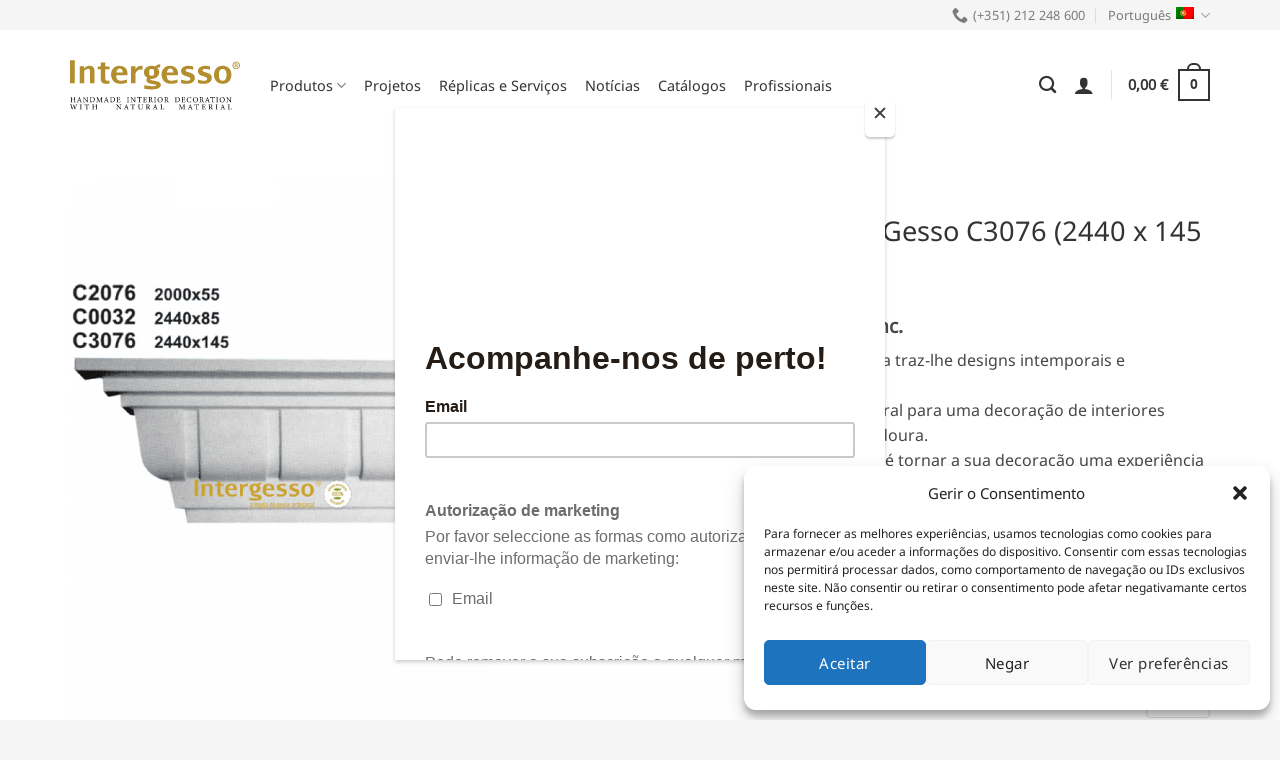

--- FILE ---
content_type: text/html; charset=UTF-8
request_url: https://www.intergesso.com/produto/sanca-em-gesso-c3076/
body_size: 35581
content:
<!DOCTYPE html><html lang="pt-pt" class="loading-site no-js"><head><meta charset="UTF-8" /><link rel="profile" href="http://gmpg.org/xfn/11" /><link rel="pingback" href="https://www.intergesso.com/xmlrpc.php" /> <script>(function(html){html.className = html.className.replace(/\bno-js\b/,'js')})(document.documentElement);</script> <meta name='robots' content='index, follow, max-image-preview:large, max-snippet:-1, max-video-preview:-1' /><style>img:is([sizes="auto" i], [sizes^="auto," i]) { contain-intrinsic-size: 3000px 1500px }</style><link rel="alternate" hreflang="pt-pt" href="https://www.intergesso.com/produto/sanca-em-gesso-c3076/" /><link rel="alternate" hreflang="en" href="https://www.intergesso.com/en/product/cornice-moulding-in-plaster-c3076-2440-x-145-mm/" /><link rel="alternate" hreflang="x-default" href="https://www.intergesso.com/produto/sanca-em-gesso-c3076/" /> <!-- Google Tag Manager for WordPress by gtm4wp.com --> <script data-cfasync="false" data-pagespeed-no-defer>var gtm4wp_datalayer_name = "dataLayer";
	var dataLayer = dataLayer || [];
	const gtm4wp_use_sku_instead = 1;
	const gtm4wp_currency = 'EUR';
	const gtm4wp_product_per_impression = false;
	const gtm4wp_clear_ecommerce = false;</script> <!-- End Google Tag Manager for WordPress by gtm4wp.com --><meta name="viewport" content="width=device-width, initial-scale=1" /><!--noptimize-->
<!--

 Web development:                     @                    
 https://www.webdados.pt            @                      
                                   (                       
                                 #*                        
                                 @                         
                                @%                         
                                @&                         
                          (     @@                         
                        @       @@/                        
                      @          @@                        
                    /*           @@@                       
                   @              @@@                      
                  @               ,@@@                     
                 @                 @@@@                    
                @&                  @@@@                   
               @@                    @@@@                  
               @@        @@           @@@@                 
              @@.      @@@@           /@@@@                
              @@     @@@@@&            @@@@@               
             .@@    @@@ @@@             @@@@@              
             /@@   @@@  @@@             @@@@@              
             *@@/ @@@@  @@@/            @@@@@,             
              @@@ @@@@  @@@@            @@@@@%             
              @@@ @@@@  ,@@@@          @@@@@@,             
              %@@@@@@@   @@@@@*       @@@@@@@              
               @@@@@@@    @@@@@@&   @@@@@@@@*              
                @@@@@@%    @@@@@@@@@@@@@@@@,               
                 .@@@@@     @@@@@@@@@@@@@@                 
                    @@@@      @@@@@@@@@,                   

-->
<!--/noptimize--> <!-- This site is optimized with the Yoast SEO plugin v25.0 - https://yoast.com/wordpress/plugins/seo/ --><link media="all" href="https://www.intergesso.com/wp-content/cache/autoptimize/css/autoptimize_4ac1ec808fae278373a0bf08d55c3352.css" rel="stylesheet"><title>Comprar Sanca em Gesso C3076 (2440 x 145 mm) - Sancas - Produtos em gesso</title><meta name="description" content="A Coleção Clássica traz-lhe designs intemporais e sofisticados.
Gesso 100% natural para uma decoração de interiores ecológica e duradoura. 
O nosso objetivo é tornar a sua decoração uma experiência única, repleta de pormenores elegantes.
Todo o processo de produção, da criatividade ao molde e trabalho artesanal, é desenvolvido pela nossa equipa de especialistas altamente qualificados. 
Levantamento em loja imediatamente disponível para os modelos em stock. Entregas em 48h em Portugal continental." /><link rel="canonical" href="https://www.intergesso.com/produto/sanca-em-gesso-c3076/" /><meta property="og:locale" content="pt_PT" /><meta property="og:type" content="article" /><meta property="og:title" content="Comprar Sanca em Gesso C3076 (2440 x 145 mm) - Sancas - Produtos em gesso" /><meta property="og:description" content="A Coleção Clássica traz-lhe designs intemporais e sofisticados.
Gesso 100% natural para uma decoração de interiores ecológica e duradoura. 
O nosso objetivo é tornar a sua decoração uma experiência única, repleta de pormenores elegantes.
Todo o processo de produção, da criatividade ao molde e trabalho artesanal, é desenvolvido pela nossa equipa de especialistas altamente qualificados. 
Levantamento em loja imediatamente disponível para os modelos em stock. Entregas em 48h em Portugal continental." /><meta property="og:url" content="https://www.intergesso.com/produto/sanca-em-gesso-c3076/" /><meta property="og:site_name" content="Intergesso" /><meta property="article:publisher" content="https://www.facebook.com/intergesso/" /><meta property="article:modified_time" content="2026-01-02T11:06:58+00:00" /><meta property="og:image" content="https://www.intergesso.com/wp-content/uploads/2018/05/imagens-57.png" /><meta property="og:image:width" content="800" /><meta property="og:image:height" content="800" /><meta property="og:image:type" content="image/png" /><meta name="twitter:card" content="summary_large_image" /><meta name="twitter:description" content="A Coleção Clássica traz-lhe designs intemporais e sofisticados.
Gesso 100% natural para uma decoração de interiores ecológica e duradoura. 
O nosso objetivo é tornar a sua decoração uma experiência única, repleta de pormenores elegantes.
Todo o processo de produção, da criatividade ao molde e trabalho artesanal, é desenvolvido pela nossa equipa de especialistas altamente qualificados. 
Levantamento em loja imediatamente disponível para os modelos em stock. Entregas em 48h em Portugal continental." /> <script type="application/ld+json" class="yoast-schema-graph">{"@context":"https://schema.org","@graph":[{"@type":"WebPage","@id":"https://www.intergesso.com/produto/sanca-em-gesso-c3076/","url":"https://www.intergesso.com/produto/sanca-em-gesso-c3076/","name":"Comprar Sanca em Gesso C3076 (2440 x 145 mm) - Sancas - Produtos em gesso","isPartOf":{"@id":"https://www.intergesso.com/#website"},"primaryImageOfPage":{"@id":"https://www.intergesso.com/produto/sanca-em-gesso-c3076/#primaryimage"},"image":{"@id":"https://www.intergesso.com/produto/sanca-em-gesso-c3076/#primaryimage"},"thumbnailUrl":"https://www.intergesso.com/wp-content/uploads/2018/05/imagens-57.png","datePublished":"2018-05-26T16:43:49+00:00","dateModified":"2026-01-02T11:06:58+00:00","breadcrumb":{"@id":"https://www.intergesso.com/produto/sanca-em-gesso-c3076/#breadcrumb"},"inLanguage":"pt-PT","potentialAction":[{"@type":"ReadAction","target":["https://www.intergesso.com/produto/sanca-em-gesso-c3076/"]}]},{"@type":"ImageObject","inLanguage":"pt-PT","@id":"https://www.intergesso.com/produto/sanca-em-gesso-c3076/#primaryimage","url":"https://www.intergesso.com/wp-content/uploads/2018/05/imagens-57.png","contentUrl":"https://www.intergesso.com/wp-content/uploads/2018/05/imagens-57.png","width":800,"height":800},{"@type":"BreadcrumbList","@id":"https://www.intergesso.com/produto/sanca-em-gesso-c3076/#breadcrumb","itemListElement":[{"@type":"ListItem","position":1,"name":"Início","item":"https://www.intergesso.com/"},{"@type":"ListItem","position":2,"name":"Produtos","item":"https://www.intergesso.com/produtos/"},{"@type":"ListItem","position":3,"name":"Sanca em Gesso C3076 (2440 x 145 mm)"}]},{"@type":"WebSite","@id":"https://www.intergesso.com/#website","url":"https://www.intergesso.com/","name":"Intergesso","description":"Fabricante e distribuidor de materiais decorativos 100% em Gesso Artesanal","publisher":{"@id":"https://www.intergesso.com/#organization"},"potentialAction":[{"@type":"SearchAction","target":{"@type":"EntryPoint","urlTemplate":"https://www.intergesso.com/?s={search_term_string}"},"query-input":{"@type":"PropertyValueSpecification","valueRequired":true,"valueName":"search_term_string"}}],"inLanguage":"pt-PT"},{"@type":"Organization","@id":"https://www.intergesso.com/#organization","name":"Intergesso","url":"https://www.intergesso.com/","logo":{"@type":"ImageObject","inLanguage":"pt-PT","@id":"https://www.intergesso.com/#/schema/logo/image/","url":"https://www.intergesso.com/wp-content/uploads/2022/04/logo-intergesso-completo-1.svg","contentUrl":"https://www.intergesso.com/wp-content/uploads/2022/04/logo-intergesso-completo-1.svg","width":512,"height":148,"caption":"Intergesso"},"image":{"@id":"https://www.intergesso.com/#/schema/logo/image/"},"sameAs":["https://www.facebook.com/intergesso/","https://www.instagram.com/magia.intergesso/","https://www.pinterest.pt/intergesso/_created/","https://www.youtube.com/channel/UCHeOaj6u9PzfprWN3lpf-1A"]}]}</script> <!-- / Yoast SEO plugin. --><link rel='dns-prefetch' href='//www.googletagmanager.com' /><link rel='dns-prefetch' href='//assets.pinterest.com' /><link rel='dns-prefetch' href='//capi-automation.s3.us-east-2.amazonaws.com' /><link rel='prefetch' href='https://www.intergesso.com/wp-content/themes/flatsome/assets/js/flatsome.js?ver=e1ad26bd5672989785e1' /><link rel='prefetch' href='https://www.intergesso.com/wp-content/themes/flatsome/assets/js/chunk.slider.js?ver=3.19.12' /><link rel='prefetch' href='https://www.intergesso.com/wp-content/themes/flatsome/assets/js/chunk.popups.js?ver=3.19.12' /><link rel='prefetch' href='https://www.intergesso.com/wp-content/themes/flatsome/assets/js/chunk.tooltips.js?ver=3.19.12' /><link rel='prefetch' href='https://www.intergesso.com/wp-content/themes/flatsome/assets/js/woocommerce.js?ver=dd6035ce106022a74757' /><link rel="alternate" type="application/rss+xml" title="Intergesso &raquo; Feed" href="https://www.intergesso.com/feed/" /><link rel="alternate" type="application/rss+xml" title="Intergesso &raquo; Feed de comentários" href="https://www.intergesso.com/comments/feed/" /><link rel="alternate" type="application/rss+xml" title="Feed de comentários de Intergesso &raquo; Sanca em Gesso C3076 (2440 x 145 mm)" href="https://www.intergesso.com/produto/sanca-em-gesso-c3076/feed/" /> <script type="text/javascript">/* <![CDATA[ */
window._wpemojiSettings = {"baseUrl":"https:\/\/s.w.org\/images\/core\/emoji\/16.0.1\/72x72\/","ext":".png","svgUrl":"https:\/\/s.w.org\/images\/core\/emoji\/16.0.1\/svg\/","svgExt":".svg","source":{"concatemoji":"https:\/\/www.intergesso.com\/wp-includes\/js\/wp-emoji-release.min.js?ver=6.8.3"}};
/*! This file is auto-generated */
!function(s,n){var o,i,e;function c(e){try{var t={supportTests:e,timestamp:(new Date).valueOf()};sessionStorage.setItem(o,JSON.stringify(t))}catch(e){}}function p(e,t,n){e.clearRect(0,0,e.canvas.width,e.canvas.height),e.fillText(t,0,0);var t=new Uint32Array(e.getImageData(0,0,e.canvas.width,e.canvas.height).data),a=(e.clearRect(0,0,e.canvas.width,e.canvas.height),e.fillText(n,0,0),new Uint32Array(e.getImageData(0,0,e.canvas.width,e.canvas.height).data));return t.every(function(e,t){return e===a[t]})}function u(e,t){e.clearRect(0,0,e.canvas.width,e.canvas.height),e.fillText(t,0,0);for(var n=e.getImageData(16,16,1,1),a=0;a<n.data.length;a++)if(0!==n.data[a])return!1;return!0}function f(e,t,n,a){switch(t){case"flag":return n(e,"\ud83c\udff3\ufe0f\u200d\u26a7\ufe0f","\ud83c\udff3\ufe0f\u200b\u26a7\ufe0f")?!1:!n(e,"\ud83c\udde8\ud83c\uddf6","\ud83c\udde8\u200b\ud83c\uddf6")&&!n(e,"\ud83c\udff4\udb40\udc67\udb40\udc62\udb40\udc65\udb40\udc6e\udb40\udc67\udb40\udc7f","\ud83c\udff4\u200b\udb40\udc67\u200b\udb40\udc62\u200b\udb40\udc65\u200b\udb40\udc6e\u200b\udb40\udc67\u200b\udb40\udc7f");case"emoji":return!a(e,"\ud83e\udedf")}return!1}function g(e,t,n,a){var r="undefined"!=typeof WorkerGlobalScope&&self instanceof WorkerGlobalScope?new OffscreenCanvas(300,150):s.createElement("canvas"),o=r.getContext("2d",{willReadFrequently:!0}),i=(o.textBaseline="top",o.font="600 32px Arial",{});return e.forEach(function(e){i[e]=t(o,e,n,a)}),i}function t(e){var t=s.createElement("script");t.src=e,t.defer=!0,s.head.appendChild(t)}"undefined"!=typeof Promise&&(o="wpEmojiSettingsSupports",i=["flag","emoji"],n.supports={everything:!0,everythingExceptFlag:!0},e=new Promise(function(e){s.addEventListener("DOMContentLoaded",e,{once:!0})}),new Promise(function(t){var n=function(){try{var e=JSON.parse(sessionStorage.getItem(o));if("object"==typeof e&&"number"==typeof e.timestamp&&(new Date).valueOf()<e.timestamp+604800&&"object"==typeof e.supportTests)return e.supportTests}catch(e){}return null}();if(!n){if("undefined"!=typeof Worker&&"undefined"!=typeof OffscreenCanvas&&"undefined"!=typeof URL&&URL.createObjectURL&&"undefined"!=typeof Blob)try{var e="postMessage("+g.toString()+"("+[JSON.stringify(i),f.toString(),p.toString(),u.toString()].join(",")+"));",a=new Blob([e],{type:"text/javascript"}),r=new Worker(URL.createObjectURL(a),{name:"wpTestEmojiSupports"});return void(r.onmessage=function(e){c(n=e.data),r.terminate(),t(n)})}catch(e){}c(n=g(i,f,p,u))}t(n)}).then(function(e){for(var t in e)n.supports[t]=e[t],n.supports.everything=n.supports.everything&&n.supports[t],"flag"!==t&&(n.supports.everythingExceptFlag=n.supports.everythingExceptFlag&&n.supports[t]);n.supports.everythingExceptFlag=n.supports.everythingExceptFlag&&!n.supports.flag,n.DOMReady=!1,n.readyCallback=function(){n.DOMReady=!0}}).then(function(){return e}).then(function(){var e;n.supports.everything||(n.readyCallback(),(e=n.source||{}).concatemoji?t(e.concatemoji):e.wpemoji&&e.twemoji&&(t(e.twemoji),t(e.wpemoji)))}))}((window,document),window._wpemojiSettings);
/* ]]> */</script> <style type="text/css">#price_calculator {
				border-style:none;
			}

			#price_calculator td {
				border-style: none;
				vertical-align: top;
			}

			#price_calculator input, #price_calculator span {
				float: right;
			}

			#price_calculator input {
				text-align: right;
				width: 64px;
			}

			.variable_price_calculator {
				display: none;
			}

			#price_calculator .calculate td {
				text-align: right;
			}

			#price_calculator .calculate button {
				margin-right: 0;
			}

			#price_calculator span.wc-measurement-price-calculator-input-help {
				display: inline-block;
				float: none;
				margin: 0 8px;
				vertical-align: middle;
			}

			@media screen and (max-width: 1081px) {
				#price_calculator span.wc-measurement-price-calculator-input-help {
					position: absolute;
				}
			}

			#tiptip_holder {
				display: none;
				position: absolute;
				top: 0;
				left: 0;
				z-index: 99999;
			}

			#tiptip_holder.tip_top {
				padding-bottom: 5px;
			}

			#tiptip_holder.tip_top #tiptip_arrow_inner {
				margin-top: -7px;
				margin-left: -6px;
				border-top-color: #464646;
			}

			#tiptip_holder.tip_bottom {
				padding-top: 5px;
			}

			#tiptip_holder.tip_bottom #tiptip_arrow_inner {
				margin-top: -5px;
				margin-left: -6px;
				border-bottom-color: #464646;
			}

			#tiptip_holder.tip_right {
				padding-left: 5px;
			}

			#tiptip_holder.tip_right #tiptip_arrow_inner {
				margin-top: -6px;
				margin-left: -5px;
				border-right-color: #464646;
			}

			#tiptip_holder.tip_left {
				padding-right: 5px;
			}

			#tiptip_holder.tip_left #tiptip_arrow_inner {
				margin-top: -6px;
				margin-left: -7px;
				border-left-color: #464646;
			}

			#tiptip_content, .chart-tooltip {
				font-size: 11px;
				color: #fff;
				padding: 0.5em 0.5em;
				background: #464646;
				-webkit-border-radius: 3px;
				-moz-border-radius: 3px;
				border-radius: 3px;
				-webkit-box-shadow: 1px 1px 3px rgba(0, 0, 0, 0.1);
				-moz-box-shadow: 1px 1px 3px rgba(0, 0, 0, 0.1);
				box-shadow: 1px 1px 3px rgba(0, 0, 0, 0.1);
				text-align: center;
				max-width: 150px;
			}

			#tiptip_content code, .chart-tooltip code {
				background: #888;
				padding: 1px;
			}

			#tiptip_arrow, #tiptip_arrow_inner {
				position: absolute;
				border-color: transparent;
				border-style: solid;
				border-width: 6px;
				height: 0;
				width: 0;
			}</style><style id='wp-emoji-styles-inline-css' type='text/css'>img.wp-smiley, img.emoji {
		display: inline !important;
		border: none !important;
		box-shadow: none !important;
		height: 1em !important;
		width: 1em !important;
		margin: 0 0.07em !important;
		vertical-align: -0.1em !important;
		background: none !important;
		padding: 0 !important;
	}</style><style id='wp-block-library-inline-css' type='text/css'>:root{--wp-admin-theme-color:#007cba;--wp-admin-theme-color--rgb:0,124,186;--wp-admin-theme-color-darker-10:#006ba1;--wp-admin-theme-color-darker-10--rgb:0,107,161;--wp-admin-theme-color-darker-20:#005a87;--wp-admin-theme-color-darker-20--rgb:0,90,135;--wp-admin-border-width-focus:2px;--wp-block-synced-color:#7a00df;--wp-block-synced-color--rgb:122,0,223;--wp-bound-block-color:var(--wp-block-synced-color)}@media (min-resolution:192dpi){:root{--wp-admin-border-width-focus:1.5px}}.wp-element-button{cursor:pointer}:root{--wp--preset--font-size--normal:16px;--wp--preset--font-size--huge:42px}:root .has-very-light-gray-background-color{background-color:#eee}:root .has-very-dark-gray-background-color{background-color:#313131}:root .has-very-light-gray-color{color:#eee}:root .has-very-dark-gray-color{color:#313131}:root .has-vivid-green-cyan-to-vivid-cyan-blue-gradient-background{background:linear-gradient(135deg,#00d084,#0693e3)}:root .has-purple-crush-gradient-background{background:linear-gradient(135deg,#34e2e4,#4721fb 50%,#ab1dfe)}:root .has-hazy-dawn-gradient-background{background:linear-gradient(135deg,#faaca8,#dad0ec)}:root .has-subdued-olive-gradient-background{background:linear-gradient(135deg,#fafae1,#67a671)}:root .has-atomic-cream-gradient-background{background:linear-gradient(135deg,#fdd79a,#004a59)}:root .has-nightshade-gradient-background{background:linear-gradient(135deg,#330968,#31cdcf)}:root .has-midnight-gradient-background{background:linear-gradient(135deg,#020381,#2874fc)}.has-regular-font-size{font-size:1em}.has-larger-font-size{font-size:2.625em}.has-normal-font-size{font-size:var(--wp--preset--font-size--normal)}.has-huge-font-size{font-size:var(--wp--preset--font-size--huge)}.has-text-align-center{text-align:center}.has-text-align-left{text-align:left}.has-text-align-right{text-align:right}#end-resizable-editor-section{display:none}.aligncenter{clear:both}.items-justified-left{justify-content:flex-start}.items-justified-center{justify-content:center}.items-justified-right{justify-content:flex-end}.items-justified-space-between{justify-content:space-between}.screen-reader-text{border:0;clip-path:inset(50%);height:1px;margin:-1px;overflow:hidden;padding:0;position:absolute;width:1px;word-wrap:normal!important}.screen-reader-text:focus{background-color:#ddd;clip-path:none;color:#444;display:block;font-size:1em;height:auto;left:5px;line-height:normal;padding:15px 23px 14px;text-decoration:none;top:5px;width:auto;z-index:100000}html :where(.has-border-color){border-style:solid}html :where([style*=border-top-color]){border-top-style:solid}html :where([style*=border-right-color]){border-right-style:solid}html :where([style*=border-bottom-color]){border-bottom-style:solid}html :where([style*=border-left-color]){border-left-style:solid}html :where([style*=border-width]){border-style:solid}html :where([style*=border-top-width]){border-top-style:solid}html :where([style*=border-right-width]){border-right-style:solid}html :where([style*=border-bottom-width]){border-bottom-style:solid}html :where([style*=border-left-width]){border-left-style:solid}html :where(img[class*=wp-image-]){height:auto;max-width:100%}:where(figure){margin:0 0 1em}html :where(.is-position-sticky){--wp-admin--admin-bar--position-offset:var(--wp-admin--admin-bar--height,0px)}@media screen and (max-width:600px){html :where(.is-position-sticky){--wp-admin--admin-bar--position-offset:0px}}</style><style id='woocommerce-inline-inline-css' type='text/css'>.woocommerce form .form-row .required { visibility: visible; }</style><style id='flatsome-main-inline-css' type='text/css'>@font-face {
				font-family: "fl-icons";
				font-display: block;
				src: url(https://www.intergesso.com/wp-content/themes/flatsome/assets/css/icons/fl-icons.eot?v=3.19.12);
				src:
					url(https://www.intergesso.com/wp-content/themes/flatsome/assets/css/icons/fl-icons.eot#iefix?v=3.19.12) format("embedded-opentype"),
					url(https://www.intergesso.com/wp-content/themes/flatsome/assets/css/icons/fl-icons.woff2?v=3.19.12) format("woff2"),
					url(https://www.intergesso.com/wp-content/themes/flatsome/assets/css/icons/fl-icons.ttf?v=3.19.12) format("truetype"),
					url(https://www.intergesso.com/wp-content/themes/flatsome/assets/css/icons/fl-icons.woff?v=3.19.12) format("woff"),
					url(https://www.intergesso.com/wp-content/themes/flatsome/assets/css/icons/fl-icons.svg?v=3.19.12#fl-icons) format("svg");
			}</style> <script type="text/javascript" id="woocommerce-google-analytics-integration-gtag-js-after">/* <![CDATA[ */
/* Google Analytics for WooCommerce (gtag.js) */
					window.dataLayer = window.dataLayer || [];
					function gtag(){dataLayer.push(arguments);}
					// Set up default consent state.
					for ( const mode of [{"analytics_storage":"denied","ad_storage":"denied","ad_user_data":"denied","ad_personalization":"denied","region":["AT","BE","BG","HR","CY","CZ","DK","EE","FI","FR","DE","GR","HU","IS","IE","IT","LV","LI","LT","LU","MT","NL","NO","PL","PT","RO","SK","SI","ES","SE","GB","CH"]}] || [] ) {
						gtag( "consent", "default", { "wait_for_update": 500, ...mode } );
					}
					gtag("js", new Date());
					gtag("set", "developer_id.dOGY3NW", true);
					gtag("config", "G-MNRK9MXNGV", {"track_404":true,"allow_google_signals":true,"logged_in":false,"linker":{"domains":[],"allow_incoming":false},"custom_map":{"dimension1":"logged_in"}});
/* ]]> */</script> <script type="text/javascript" src="https://www.intergesso.com/wp-includes/js/jquery/jquery.min.js?ver=3.7.1" id="jquery-core-js"></script> <script type="text/javascript" id="3d-flip-book-client-locale-loader-js-extra">/* <![CDATA[ */
var FB3D_CLIENT_LOCALE = {"ajaxurl":"https:\/\/www.intergesso.com\/wp-admin\/admin-ajax.php","dictionary":{"Table of contents":"Table of contents","Close":"Close","Bookmarks":"Bookmarks","Thumbnails":"Thumbnails","Search":"Search","Share":"Share","Facebook":"Facebook","Twitter":"Twitter","Email":"Email","Play":"Play","Previous page":"Previous page","Next page":"Next page","Zoom in":"Zoom in","Zoom out":"Zoom out","Fit view":"Fit view","Auto play":"Auto play","Full screen":"Full screen","More":"More","Smart pan":"Smart pan","Single page":"Single page","Sounds":"Sounds","Stats":"Stats","Print":"Print","Download":"Download","Goto first page":"Goto first page","Goto last page":"Goto last page"},"images":"https:\/\/www.intergesso.com\/wp-content\/plugins\/interactive-3d-flipbook-powered-physics-engine\/assets\/images\/","jsData":{"urls":[],"posts":{"ids_mis":[],"ids":[]},"pages":[],"firstPages":[],"bookCtrlProps":[],"bookTemplates":[]},"key":"3d-flip-book","pdfJS":{"pdfJsLib":"https:\/\/www.intergesso.com\/wp-content\/plugins\/interactive-3d-flipbook-powered-physics-engine\/assets\/js\/pdf.min.js?ver=4.3.136","pdfJsWorker":"https:\/\/www.intergesso.com\/wp-content\/plugins\/interactive-3d-flipbook-powered-physics-engine\/assets\/js\/pdf.worker.js?ver=4.3.136","stablePdfJsLib":"https:\/\/www.intergesso.com\/wp-content\/plugins\/interactive-3d-flipbook-powered-physics-engine\/assets\/js\/stable\/pdf.min.js?ver=2.5.207","stablePdfJsWorker":"https:\/\/www.intergesso.com\/wp-content\/plugins\/interactive-3d-flipbook-powered-physics-engine\/assets\/js\/stable\/pdf.worker.js?ver=2.5.207","pdfJsCMapUrl":"https:\/\/www.intergesso.com\/wp-content\/plugins\/interactive-3d-flipbook-powered-physics-engine\/assets\/cmaps\/"},"cacheurl":"https:\/\/www.intergesso.com\/wp-content\/uploads\/3d-flip-book\/cache\/","pluginsurl":"https:\/\/www.intergesso.com\/wp-content\/plugins\/","pluginurl":"https:\/\/www.intergesso.com\/wp-content\/plugins\/interactive-3d-flipbook-powered-physics-engine\/","thumbnailSize":{"width":"150","height":"150"},"version":"1.16.15"};
/* ]]> */</script> <script type="text/javascript" id="wc-add-to-cart-js-extra">/* <![CDATA[ */
var wc_add_to_cart_params = {"ajax_url":"\/wp-admin\/admin-ajax.php","wc_ajax_url":"\/?wc-ajax=%%endpoint%%","i18n_view_cart":"Ver carrinho","cart_url":"https:\/\/www.intergesso.com\/carrinho\/","is_cart":"","cart_redirect_after_add":"no"};
/* ]]> */</script> <script type="text/javascript" id="wc-single-product-js-extra">/* <![CDATA[ */
var wc_single_product_params = {"i18n_required_rating_text":"Seleccione uma classifica\u00e7\u00e3o","i18n_rating_options":["1 of 5 stars","2 of 5 stars","3 of 5 stars","4 of 5 stars","5 of 5 stars"],"i18n_product_gallery_trigger_text":"View full-screen image gallery","review_rating_required":"yes","flexslider":{"rtl":false,"animation":"slide","smoothHeight":true,"directionNav":false,"controlNav":"thumbnails","slideshow":false,"animationSpeed":500,"animationLoop":false,"allowOneSlide":false},"zoom_enabled":"","zoom_options":[],"photoswipe_enabled":"1","photoswipe_options":{"shareEl":false,"closeOnScroll":false,"history":false,"hideAnimationDuration":0,"showAnimationDuration":0},"flexslider_enabled":""};
/* ]]> */</script> <script type="text/javascript" id="wc-price-calculator-js-extra">/* <![CDATA[ */
var wc_price_calculator_params = {"woocommerce_currency_symbol":"\u20ac","woocommerce_price_num_decimals":"2","woocommerce_currency_pos":"right_space","woocommerce_price_decimal_sep":",","woocommerce_price_thousand_sep":" ","woocommerce_price_trim_zeros":"","unit_normalize_table":{"in":{"factor":12,"unit":"ft","inverse":true},"ft":{"factor":1,"unit":"ft"},"yd":{"factor":3,"unit":"ft"},"mi":{"factor":5280,"unit":"ft"},"mm":{"factor":0.001000000000000000020816681711721685132943093776702880859375,"unit":"m"},"cm":{"factor":0.01000000000000000020816681711721685132943093776702880859375,"unit":"m"},"m":{"factor":1,"unit":"m"},"km":{"factor":1000,"unit":"m"},"sq. in.":{"factor":144,"unit":"sq. ft.","inverse":true},"sq. ft.":{"factor":1,"unit":"sq. ft."},"sq. yd.":{"factor":9,"unit":"sq. ft."},"acs":{"factor":43560,"unit":"sq. ft."},"sq. mi.":{"factor":27878400,"unit":"sq. ft."},"sq mm":{"factor":9.99999999999999954748111825886258685613938723690807819366455078125e-7,"unit":"sq m"},"sq cm":{"factor":0.000100000000000000004792173602385929598312941379845142364501953125,"unit":"sq m"},"sq m":{"factor":1,"unit":"sq m"},"ha":{"factor":10000,"unit":"sq m"},"sq km":{"factor":1000000,"unit":"sq m"},"fl. oz.":{"factor":1,"unit":"fl. oz."},"cup":{"factor":8,"unit":"fl. oz."},"pt":{"factor":16,"unit":"fl. oz."},"qt":{"factor":32,"unit":"fl. oz."},"gal":{"factor":128,"unit":"fl. oz."},"cu. in.":{"factor":1728,"unit":"cu. ft.","inverse":true},"cu. ft.":{"factor":1,"unit":"cu. ft."},"cu. yd.":{"factor":27,"unit":"cu. ft."},"ml":{"factor":9.99999999999999954748111825886258685613938723690807819366455078125e-7,"unit":"cu m"},"cu cm":{"factor":9.99999999999999954748111825886258685613938723690807819366455078125e-7,"unit":"cu m"},"l":{"factor":0.001000000000000000020816681711721685132943093776702880859375,"unit":"cu m"},"cu m":{"factor":1,"unit":"cu m"},"oz":{"factor":16,"unit":"lbs","inverse":true},"lbs":{"factor":1,"unit":"lbs"},"tn":{"factor":2000,"unit":"lbs"},"g":{"factor":0.001000000000000000020816681711721685132943093776702880859375,"unit":"kg"},"kg":{"factor":1,"unit":"kg"},"t":{"factor":1000,"unit":"kg"}},"unit_conversion_table":{"ft":{"in":{"factor":12},"ft":{"factor":1},"yd":{"factor":3,"inverse":true},"mi":{"factor":5280,"inverse":true},"mm":{"factor":304.80000000000001136868377216160297393798828125},"cm":{"factor":30.480000000000000426325641456060111522674560546875},"m":{"factor":0.304800000000000015365486660812166519463062286376953125},"km":{"factor":0.0003047999999999999819720597482586299520335160195827484130859375}},"m":{"mm":{"factor":1000},"cm":{"factor":100},"m":{"factor":1},"km":{"factor":0.001000000000000000020816681711721685132943093776702880859375},"in":{"factor":39.37010000000000076170181273482739925384521484375},"ft":{"factor":3.280839999999999978541609380044974386692047119140625},"yd":{"factor":1.0936099999999999710098563809879124164581298828125},"mi":{"factor":0.000621371000000000010994594124014156477642245590686798095703125}},"sq. ft.":{"sq. in.":{"factor":144},"sq. ft.":{"factor":1},"sq. yd.":{"factor":9,"inverse":true},"acs":{"factor":43560,"inverse":true},"sq. mi.":{"factor":27878400,"inverse":true},"sq mm":{"factor":92903.039999999993597157299518585205078125},"sq cm":{"factor":929.0303999999999859937815926969051361083984375},"sq m":{"factor":0.09290299999999999946975748343902523629367351531982421875},"sq km":{"factor":9.2902999999999994856816052692105589727589176618494093418121337890625e-8}},"sq m":{"sq mm":{"factor":1000000},"sq cm":{"factor":10000},"sq m":{"factor":1},"ha":{"factor":0.000100000000000000004792173602385929598312941379845142364501953125},"sq km":{"factor":9.99999999999999954748111825886258685613938723690807819366455078125e-7},"sq. in.":{"factor":1550},"sq. ft.":{"factor":10.76389999999999957935870043002068996429443359375},"sq. yd.":{"factor":1.1959900000000001085709300241433084011077880859375},"acs":{"factor":0.0002471050000000000134402211582340669338009320199489593505859375},"sq. mi.":{"factor":3.8610199999999999866625069976089346113212741329334676265716552734375e-7}},"fl. oz.":{"fl. oz.":{"factor":1},"cup":{"factor":8,"inverse":true},"pt":{"factor":16,"inverse":true},"qt":{"factor":32,"inverse":true},"gal":{"factor":128,"inverse":true},"cu. in.":{"factor":1.8046875},"cu. ft.":{"factor":0.00104437999999999991777854813079784435103647410869598388671875},"cu. yd.":{"factor":3.868071630000000245795666042880611712462268769741058349609375e-5},"ml":{"factor":29.573499999999999232613845379091799259185791015625},"cu cm":{"factor":29.573499999999999232613845379091799259185791015625},"l":{"factor":0.0295734999999999990938359673009472317062318325042724609375},"cu m":{"factor":2.957350000000000069303417171706627186722471378743648529052734375e-5}},"cu. ft.":{"fl. oz.":{"factor":957.5059999999999718056642450392246246337890625},"cup":{"factor":119.6880000000000023874235921539366245269775390625},"pt":{"factor":59.84420000000000072759576141834259033203125},"qt":{"factor":29.922100000000000363797880709171295166015625},"gal":{"factor":7.4805200000000002802380549837835133075714111328125},"cu. in.":{"factor":1728},"cu. ft.":{"factor":1},"cu. yd.":{"factor":27,"inverse":true},"ml":{"factor":28316.84660000000076252035796642303466796875},"cu cm":{"factor":28316.84660000000076252035796642303466796875},"l":{"factor":28.316846600000001643593350308947265148162841796875},"cu m":{"factor":0.02831684660000000075541493060882203280925750732421875}},"cu m":{"ml":{"factor":1000000},"cu cm":{"factor":1000000},"l":{"factor":1000},"cu m":{"factor":1},"fl. oz.":{"factor":33814},"cup":{"factor":4226.75},"pt":{"factor":2113.3800000000001091393642127513885498046875},"qt":{"factor":1056.69000000000005456968210637569427490234375},"gal":{"factor":264.17200000000002546585164964199066162109375},"cu. in.":{"factor":61023.699999999997089616954326629638671875},"cu. ft.":{"factor":35.3147000000000019781509763561189174652099609375},"cu. yd.":{"factor":1.3079506199999999527250338360317982733249664306640625}},"lbs":{"oz":{"factor":16},"lbs":{"factor":1},"tn":{"factor":2000,"inverse":true},"g":{"factor":453.5919999999999845385900698602199554443359375},"kg":{"factor":0.453591999999999995196731106261722743511199951171875},"t":{"factor":0.0004535920000000000034366676171515564419678412377834320068359375}},"kg":{"g":{"factor":1000},"kg":{"factor":1},"t":{"factor":0.001000000000000000020816681711721685132943093776702880859375},"oz":{"factor":35.2740000000000009094947017729282379150390625},"lbs":{"factor":2.204619999999999802042793817236088216304779052734375},"tn":{"factor":0.0011023100000000000085742524191800839616917073726654052734375}}},"measurement_precision":"6","measurement_type":"dimension","cookie_name":"wc_price_calc_inputs_23282","ajax_url":"https:\/\/www.intergesso.com\/wp-admin\/admin-ajax.php","filter_calculated_price_nonce":"4744d7f101","product_id":"23282","stock_warning":"Unfortunately we don't have enough","minimum_price":"","product_price":"52.9","product_total_measurement_common_unit":"m","calculator_type":"quantity","quantity_range_min_value":"1","quantity_range_max_value":null,"product_measurement_value":"2440","product_measurement_unit":"mm"};
/* ]]> */</script> <script type="text/javascript" id="woocommerce-tokenization-form-js-extra">/* <![CDATA[ */
var wc_tokenization_form_params = {"is_registration_required":"","is_logged_in":""};
/* ]]> */</script> <link rel="https://api.w.org/" href="https://www.intergesso.com/wp-json/" /><link rel="alternate" title="JSON" type="application/json" href="https://www.intergesso.com/wp-json/wp/v2/product/23282" /><link rel="EditURI" type="application/rsd+xml" title="RSD" href="https://www.intergesso.com/xmlrpc.php?rsd" /><link rel='shortlink' href='https://www.intergesso.com/?p=23282' /><link rel="alternate" title="oEmbed (JSON)" type="application/json+oembed" href="https://www.intergesso.com/wp-json/oembed/1.0/embed?url=https%3A%2F%2Fwww.intergesso.com%2Fproduto%2Fsanca-em-gesso-c3076%2F" /><link rel="alternate" title="oEmbed (XML)" type="text/xml+oembed" href="https://www.intergesso.com/wp-json/oembed/1.0/embed?url=https%3A%2F%2Fwww.intergesso.com%2Fproduto%2Fsanca-em-gesso-c3076%2F&#038;format=xml" /><style>.cmplz-hidden {
					display: none !important;
				}</style><!-- Google Tag Manager for WordPress by gtm4wp.com --> <!-- GTM Container placement set to automatic --> <script data-cfasync="false" data-pagespeed-no-defer>var dataLayer_content = {"pagePostType":"product","pagePostType2":"single-product","pagePostAuthor":"Renato","cartContent":{"totals":{"applied_coupons":[],"discount_total":0,"subtotal":0,"total":0},"items":[]},"productRatingCounts":[],"productAverageRating":0,"productReviewCount":0,"productType":"simple","productIsVariable":0};
	dataLayer.push( dataLayer_content );</script> <script data-cfasync="false" data-pagespeed-no-defer>(function(w,d,s,l,i){w[l]=w[l]||[];w[l].push({'gtm.start':
new Date().getTime(),event:'gtm.js'});var f=d.getElementsByTagName(s)[0],
j=d.createElement(s),dl=l!='dataLayer'?'&l='+l:'';j.async=true;j.src=
'//www.googletagmanager.com/gtm.js?id='+i+dl;f.parentNode.insertBefore(j,f);
})(window,document,'script','dataLayer','GTM-59LCQSV');</script> <!-- End Google Tag Manager for WordPress by gtm4wp.com --><meta property="og:url" content="https://www.intergesso.com/produto/sanca-em-gesso-c3076/" /><meta property="og:site_name" content="Intergesso" /><meta property="og:type" content="og:product" /><meta property="og:title" content="Sanca em Gesso C3076 (2440 x 145 mm)" /><meta property="og:image" content="https://www.intergesso.com/wp-content/uploads/2018/05/imagens-57.png" /><meta property="product:price:currency" content="EUR" /><meta property="product:price:amount" content="52.9" /><meta property="og:description" content="As nossas sancas em gesso natural são produzidas manualmente, revestindo-se das qualidades únicas e exclusivas dos produtos artesanais.
As pequenas imperfeições e marcas que podem aparecer até na melhor das peças devem-se às características naturais do gesso. Todas as peças são tratadas de forma a manter sua essência e beleza natural.
Ideal para uma decoração de interiores elegante e sofisticada.
Contacte-nos para informação detalhada sobre o processo de instalação." /><meta property="og:availability" content="instock" /> <noscript><style>.woocommerce-product-gallery{ opacity: 1 !important; }</style></noscript> <script data-service="facebook" data-category="marketing"  type="text/plain">!function(f,b,e,v,n,t,s){if(f.fbq)return;n=f.fbq=function(){n.callMethod?
					n.callMethod.apply(n,arguments):n.queue.push(arguments)};if(!f._fbq)f._fbq=n;
					n.push=n;n.loaded=!0;n.version='2.0';n.queue=[];t=b.createElement(e);t.async=!0;
					t.src=v;s=b.getElementsByTagName(e)[0];s.parentNode.insertBefore(t,s)}(window,
					document,'script','https://connect.facebook.net/en_US/fbevents.js');</script> <!-- WooCommerce Facebook Integration Begin --> <script data-service="facebook" data-category="marketing"  type="text/plain">fbq('init', '870368626830429', {}, {
    "agent": "woocommerce_0-9.8.6-3.5.15"
});

				document.addEventListener( 'DOMContentLoaded', function() {
					// Insert placeholder for events injected when a product is added to the cart through AJAX.
					document.body.insertAdjacentHTML( 'beforeend', '<div class=\"wc-facebook-pixel-event-placeholder\"></div>' );
				}, false );</script> <!-- WooCommerce Facebook Integration End --><link rel="icon" href="https://www.intergesso.com/wp-content/uploads/2020/06/cropped-icon-intergesso-32x32.png" sizes="32x32" /><link rel="icon" href="https://www.intergesso.com/wp-content/uploads/2020/06/cropped-icon-intergesso-192x192.png" sizes="192x192" /><link rel="apple-touch-icon" href="https://www.intergesso.com/wp-content/uploads/2020/06/cropped-icon-intergesso-180x180.png" /><meta name="msapplication-TileImage" content="https://www.intergesso.com/wp-content/uploads/2020/06/cropped-icon-intergesso-270x270.png" /><style id="custom-css" type="text/css">:root {--primary-color: #a8853a;--fs-color-primary: #a8853a;--fs-color-secondary: #666666;--fs-color-success: #7a9c59;--fs-color-alert: #b20000;--fs-experimental-link-color: #a8853a;--fs-experimental-link-color-hover: #111;}.tooltipster-base {--tooltip-color: #fff;--tooltip-bg-color: #000;}.off-canvas-right .mfp-content, .off-canvas-left .mfp-content {--drawer-width: 300px;}.off-canvas .mfp-content.off-canvas-cart {--drawer-width: 360px;}.container-width, .full-width .ubermenu-nav, .container, .row{max-width: 1170px}.row.row-collapse{max-width: 1140px}.row.row-small{max-width: 1162.5px}.row.row-large{max-width: 1200px}.header-main{height: 110px}#logo img{max-height: 110px}#logo{width:170px;}.header-bottom{min-height: 10px}.header-top{min-height: 30px}.transparent .header-main{height: 90px}.transparent #logo img{max-height: 90px}.has-transparent + .page-title:first-of-type,.has-transparent + #main > .page-title,.has-transparent + #main > div > .page-title,.has-transparent + #main .page-header-wrapper:first-of-type .page-title{padding-top: 120px;}.header.show-on-scroll,.stuck .header-main{height:70px!important}.stuck #logo img{max-height: 70px!important}.search-form{ width: 95%;}.header-bg-color {background-color: #ffffff}.header-bottom {background-color: #ffffff}.top-bar-nav > li > a{line-height: 16px }.stuck .header-main .nav > li > a{line-height: 50px }.header-bottom-nav > li > a{line-height: 16px }@media (max-width: 549px) {.header-main{height: 70px}#logo img{max-height: 70px}}.nav-dropdown{font-size:90%}.header-top{background-color:#f5f5f5!important;}body{color: #484848}h1,h2,h3,h4,h5,h6,.heading-font{color: #333333;}body{font-size: 100%;}@media screen and (max-width: 549px){body{font-size: 100%;}}body{font-family: "Noto Sans", sans-serif;}body {font-weight: 400;font-style: normal;}.nav > li > a {font-family: "Noto Sans", sans-serif;}.mobile-sidebar-levels-2 .nav > li > ul > li > a {font-family: "Noto Sans", sans-serif;}.nav > li > a,.mobile-sidebar-levels-2 .nav > li > ul > li > a {font-weight: 400;font-style: normal;}h1,h2,h3,h4,h5,h6,.heading-font, .off-canvas-center .nav-sidebar.nav-vertical > li > a{font-family: "Noto Sans", sans-serif;}h1,h2,h3,h4,h5,h6,.heading-font,.banner h1,.banner h2 {font-weight: 400;font-style: normal;}.alt-font{font-family: "Dancing Script", sans-serif;}.alt-font {font-weight: 400!important;font-style: normal!important;}.breadcrumbs{text-transform: none;}button,.button{text-transform: none;}.nav > li > a, .links > li > a{text-transform: none;}.section-title span{text-transform: none;}h3.widget-title,span.widget-title{text-transform: none;}.header:not(.transparent) .header-nav-main.nav > li > a {color: #333333;}.current .breadcrumb-step, [data-icon-label]:after, .button#place_order,.button.checkout,.checkout-button,.single_add_to_cart_button.button, .sticky-add-to-cart-select-options-button{background-color: #a8853a!important }.badge-inner.on-sale{background-color: #a8853a}.badge-inner.new-bubble{background-color: #a8853a}.star-rating span:before,.star-rating:before, .woocommerce-page .star-rating:before, .stars a:hover:after, .stars a.active:after{color: #a8853a}input[type='submit'], input[type="button"], button:not(.icon), .button:not(.icon){border-radius: 5px!important}@media screen and (min-width: 550px){.products .box-vertical .box-image{min-width: 600px!important;width: 600px!important;}}.header-main .social-icons,.header-main .cart-icon strong,.header-main .menu-title,.header-main .header-button > .button.is-outline,.header-main .nav > li > a > i:not(.icon-angle-down){color: #333333!important;}.header-main .header-button > .button.is-outline,.header-main .cart-icon strong:after,.header-main .cart-icon strong{border-color: #333333!important;}.header-main .header-button > .button:not(.is-outline){background-color: #333333!important;}.header-main .current-dropdown .cart-icon strong,.header-main .header-button > .button:hover,.header-main .header-button > .button:hover i,.header-main .header-button > .button:hover span{color:#FFF!important;}.header-main .menu-title:hover,.header-main .social-icons a:hover,.header-main .header-button > .button.is-outline:hover,.header-main .nav > li > a:hover > i:not(.icon-angle-down){color: #333333!important;}.header-main .current-dropdown .cart-icon strong,.header-main .header-button > .button:hover{background-color: #333333!important;}.header-main .current-dropdown .cart-icon strong:after,.header-main .current-dropdown .cart-icon strong,.header-main .header-button > .button:hover{border-color: #333333!important;}.footer-2{background-color: #484848}.absolute-footer, html{background-color: #f5f5f5}.nav-vertical-fly-out > li + li {border-top-width: 1px; border-top-style: solid;}.label-new.menu-item > a:after{content:"Novo";}.label-hot.menu-item > a:after{content:"Hot";}.label-sale.menu-item > a:after{content:"Promo";}.label-popular.menu-item > a:after{content:"Popular";}</style><style id="kirki-inline-styles">/* cyrillic-ext */
@font-face {
  font-family: 'Noto Sans';
  font-style: normal;
  font-weight: 400;
  font-stretch: 100%;
  font-display: swap;
  src: url(https://www.intergesso.com/wp-content/fonts/noto-sans/o-0mIpQlx3QUlC5A4PNB6Ryti20_6n1iPHjcz6L1SoM-jCpoiyD9A-9X6VLKzA.woff2) format('woff2');
  unicode-range: U+0460-052F, U+1C80-1C8A, U+20B4, U+2DE0-2DFF, U+A640-A69F, U+FE2E-FE2F;
}
/* cyrillic */
@font-face {
  font-family: 'Noto Sans';
  font-style: normal;
  font-weight: 400;
  font-stretch: 100%;
  font-display: swap;
  src: url(https://www.intergesso.com/wp-content/fonts/noto-sans/o-0mIpQlx3QUlC5A4PNB6Ryti20_6n1iPHjcz6L1SoM-jCpoiyD9A-9e6VLKzA.woff2) format('woff2');
  unicode-range: U+0301, U+0400-045F, U+0490-0491, U+04B0-04B1, U+2116;
}
/* devanagari */
@font-face {
  font-family: 'Noto Sans';
  font-style: normal;
  font-weight: 400;
  font-stretch: 100%;
  font-display: swap;
  src: url(https://www.intergesso.com/wp-content/fonts/noto-sans/o-0mIpQlx3QUlC5A4PNB6Ryti20_6n1iPHjcz6L1SoM-jCpoiyD9A-9b6VLKzA.woff2) format('woff2');
  unicode-range: U+0900-097F, U+1CD0-1CF9, U+200C-200D, U+20A8, U+20B9, U+20F0, U+25CC, U+A830-A839, U+A8E0-A8FF, U+11B00-11B09;
}
/* greek-ext */
@font-face {
  font-family: 'Noto Sans';
  font-style: normal;
  font-weight: 400;
  font-stretch: 100%;
  font-display: swap;
  src: url(https://www.intergesso.com/wp-content/fonts/noto-sans/o-0mIpQlx3QUlC5A4PNB6Ryti20_6n1iPHjcz6L1SoM-jCpoiyD9A-9W6VLKzA.woff2) format('woff2');
  unicode-range: U+1F00-1FFF;
}
/* greek */
@font-face {
  font-family: 'Noto Sans';
  font-style: normal;
  font-weight: 400;
  font-stretch: 100%;
  font-display: swap;
  src: url(https://www.intergesso.com/wp-content/fonts/noto-sans/o-0mIpQlx3QUlC5A4PNB6Ryti20_6n1iPHjcz6L1SoM-jCpoiyD9A-9Z6VLKzA.woff2) format('woff2');
  unicode-range: U+0370-0377, U+037A-037F, U+0384-038A, U+038C, U+038E-03A1, U+03A3-03FF;
}
/* vietnamese */
@font-face {
  font-family: 'Noto Sans';
  font-style: normal;
  font-weight: 400;
  font-stretch: 100%;
  font-display: swap;
  src: url(https://www.intergesso.com/wp-content/fonts/noto-sans/o-0mIpQlx3QUlC5A4PNB6Ryti20_6n1iPHjcz6L1SoM-jCpoiyD9A-9V6VLKzA.woff2) format('woff2');
  unicode-range: U+0102-0103, U+0110-0111, U+0128-0129, U+0168-0169, U+01A0-01A1, U+01AF-01B0, U+0300-0301, U+0303-0304, U+0308-0309, U+0323, U+0329, U+1EA0-1EF9, U+20AB;
}
/* latin-ext */
@font-face {
  font-family: 'Noto Sans';
  font-style: normal;
  font-weight: 400;
  font-stretch: 100%;
  font-display: swap;
  src: url(https://www.intergesso.com/wp-content/fonts/noto-sans/o-0mIpQlx3QUlC5A4PNB6Ryti20_6n1iPHjcz6L1SoM-jCpoiyD9A-9U6VLKzA.woff2) format('woff2');
  unicode-range: U+0100-02BA, U+02BD-02C5, U+02C7-02CC, U+02CE-02D7, U+02DD-02FF, U+0304, U+0308, U+0329, U+1D00-1DBF, U+1E00-1E9F, U+1EF2-1EFF, U+2020, U+20A0-20AB, U+20AD-20C0, U+2113, U+2C60-2C7F, U+A720-A7FF;
}
/* latin */
@font-face {
  font-family: 'Noto Sans';
  font-style: normal;
  font-weight: 400;
  font-stretch: 100%;
  font-display: swap;
  src: url(https://www.intergesso.com/wp-content/fonts/noto-sans/o-0mIpQlx3QUlC5A4PNB6Ryti20_6n1iPHjcz6L1SoM-jCpoiyD9A-9a6VI.woff2) format('woff2');
  unicode-range: U+0000-00FF, U+0131, U+0152-0153, U+02BB-02BC, U+02C6, U+02DA, U+02DC, U+0304, U+0308, U+0329, U+2000-206F, U+20AC, U+2122, U+2191, U+2193, U+2212, U+2215, U+FEFF, U+FFFD;
}/* vietnamese */
@font-face {
  font-family: 'Dancing Script';
  font-style: normal;
  font-weight: 400;
  font-display: swap;
  src: url(https://www.intergesso.com/wp-content/fonts/dancing-script/If2cXTr6YS-zF4S-kcSWSVi_sxjsohD9F50Ruu7BMSo3Rep8ltA.woff2) format('woff2');
  unicode-range: U+0102-0103, U+0110-0111, U+0128-0129, U+0168-0169, U+01A0-01A1, U+01AF-01B0, U+0300-0301, U+0303-0304, U+0308-0309, U+0323, U+0329, U+1EA0-1EF9, U+20AB;
}
/* latin-ext */
@font-face {
  font-family: 'Dancing Script';
  font-style: normal;
  font-weight: 400;
  font-display: swap;
  src: url(https://www.intergesso.com/wp-content/fonts/dancing-script/If2cXTr6YS-zF4S-kcSWSVi_sxjsohD9F50Ruu7BMSo3ROp8ltA.woff2) format('woff2');
  unicode-range: U+0100-02BA, U+02BD-02C5, U+02C7-02CC, U+02CE-02D7, U+02DD-02FF, U+0304, U+0308, U+0329, U+1D00-1DBF, U+1E00-1E9F, U+1EF2-1EFF, U+2020, U+20A0-20AB, U+20AD-20C0, U+2113, U+2C60-2C7F, U+A720-A7FF;
}
/* latin */
@font-face {
  font-family: 'Dancing Script';
  font-style: normal;
  font-weight: 400;
  font-display: swap;
  src: url(https://www.intergesso.com/wp-content/fonts/dancing-script/If2cXTr6YS-zF4S-kcSWSVi_sxjsohD9F50Ruu7BMSo3Sup8.woff2) format('woff2');
  unicode-range: U+0000-00FF, U+0131, U+0152-0153, U+02BB-02BC, U+02C6, U+02DA, U+02DC, U+0304, U+0308, U+0329, U+2000-206F, U+20AC, U+2122, U+2191, U+2193, U+2212, U+2215, U+FEFF, U+FFFD;
}</style><meta name="google-site-verification" content="J82GZpwrs1xgqM7OeQ80o-Q-_rzVkukm3E7OOQTagxU" /></head><body data-cmplz=1 class="wp-singular product-template-default single single-product postid-23282 wp-theme-flatsome wp-child-theme-intergesso theme-flatsome woocommerce woocommerce-page woocommerce-no-js lightbox nav-dropdown-has-arrow nav-dropdown-has-shadow nav-dropdown-has-border"> <!-- GTM Container placement set to automatic --> <!-- Google Tag Manager (noscript) --> <noscript><iframe src="https://www.googletagmanager.com/ns.html?id=GTM-59LCQSV" height="0" width="0" style="display:none;visibility:hidden" aria-hidden="true"></iframe></noscript> <!-- End Google Tag Manager (noscript) --> <a class="skip-link screen-reader-text" href="#main">Saltar para o conteúdo</a><div id="wrapper"><header id="header" class="header has-sticky sticky-jump sticky-hide-on-scroll"><div class="header-wrapper"><div id="top-bar" class="header-top hide-for-sticky"><div class="flex-row container"><div class="flex-col hide-for-medium flex-left"><ul class="nav nav-left medium-nav-center nav-small  nav-divided"></ul></div><div class="flex-col hide-for-medium flex-center"><ul class="nav nav-center nav-small  nav-divided"></ul></div><div class="flex-col hide-for-medium flex-right"><ul class="nav top-bar-nav nav-right nav-small  nav-divided"><li class="header-contact-wrapper"><ul id="header-contact" class="nav nav-divided nav-uppercase header-contact"><li class=""> <a href="tel:(+351) 212 248 600" class="tooltip" title="(+351) 212 248 600"> <i class="icon-phone" style="font-size:16px;" ></i> <span>(+351) 212 248 600</span> </a></li></ul></li><li class="has-dropdown header-language-dropdown"> <a href="#"> Português <i class="image-icon"><img src="https://www.intergesso.com/wp-content/plugins/sitepress-multilingual-cms/res/flags/pt-pt.png" alt="Português"/></i> <i class="icon-angle-down" ></i> </a><ul class="nav-dropdown nav-dropdown-simple"><li><a href="https://www.intergesso.com/produto/sanca-em-gesso-c3076/" hreflang="pt-pt"><i class="icon-image"><img src="https://www.intergesso.com/wp-content/plugins/sitepress-multilingual-cms/res/flags/pt-pt.png" alt="Português"/></i> Português</a></li><li><a href="https://www.intergesso.com/en/product/cornice-moulding-in-plaster-c3076-2440-x-145-mm/" hreflang="en"><i class="icon-image"><img src="https://www.intergesso.com/wp-content/plugins/sitepress-multilingual-cms/res/flags/en.png" alt="English"/></i> English</a></li></ul></li></ul></div><div class="flex-col show-for-medium flex-grow"><ul class="nav nav-center nav-small mobile-nav  nav-divided"><li class="header-contact-wrapper"><ul id="header-contact" class="nav nav-divided nav-uppercase header-contact"><li class=""> <a href="tel:(+351) 212 248 600" class="tooltip" title="(+351) 212 248 600"> <i class="icon-phone" style="font-size:16px;" ></i> <span>(+351) 212 248 600</span> </a></li></ul></li><li class="has-dropdown header-language-dropdown"> <a href="#"> Português <i class="image-icon"><img src="https://www.intergesso.com/wp-content/plugins/sitepress-multilingual-cms/res/flags/pt-pt.png" alt="Português"/></i> <i class="icon-angle-down" ></i> </a><ul class="nav-dropdown nav-dropdown-simple"><li><a href="https://www.intergesso.com/produto/sanca-em-gesso-c3076/" hreflang="pt-pt"><i class="icon-image"><img src="https://www.intergesso.com/wp-content/plugins/sitepress-multilingual-cms/res/flags/pt-pt.png" alt="Português"/></i> Português</a></li><li><a href="https://www.intergesso.com/en/product/cornice-moulding-in-plaster-c3076-2440-x-145-mm/" hreflang="en"><i class="icon-image"><img src="https://www.intergesso.com/wp-content/plugins/sitepress-multilingual-cms/res/flags/en.png" alt="English"/></i> English</a></li></ul></li></ul></div></div></div><div id="masthead" class="header-main "><div class="header-inner flex-row container logo-left medium-logo-left" role="navigation"> <!-- Logo --><div id="logo" class="flex-col logo"> <!-- Header logo --> <a href="https://www.intergesso.com/" title="Intergesso - Fabricante e distribuidor de materiais decorativos 100% em Gesso Artesanal" rel="home"> <img width="512" height="148" src="https://www.intergesso.com/wp-content/uploads/2020/06/logo-intergesso-completo-1.svg" class="header_logo header-logo" alt="Intergesso"/><img  width="512" height="148" src="https://www.intergesso.com/wp-content/uploads/2020/06/logo-intergesso-completo-1.svg" class="header-logo-dark" alt="Intergesso"/></a></div> <!-- Mobile Left Elements --><div class="flex-col show-for-medium flex-left"><ul class="mobile-nav nav nav-left "></ul></div> <!-- Left Elements --><div class="flex-col hide-for-medium flex-left
 flex-grow"><ul class="header-nav header-nav-main nav nav-left  nav-size-medium nav-spacing-medium" ><li id="menu-item-3492" class="menu-item menu-item-type-post_type menu-item-object-page menu-item-has-children current_page_parent menu-item-3492 menu-item-design-default has-dropdown"><a href="https://www.intergesso.com/produtos/" class="nav-top-link" aria-expanded="false" aria-haspopup="menu">Produtos<i class="icon-angle-down" ></i></a><ul class="sub-menu nav-dropdown nav-dropdown-simple"><li id="menu-item-36749" class="menu-item menu-item-type-custom menu-item-object-custom menu-item-has-children menu-item-36749 nav-dropdown-col"><a href="#">Sancas e frisos</a><ul class="sub-menu nav-column nav-dropdown-simple"><li id="menu-item-10481" class="menu-item menu-item-type-taxonomy menu-item-object-product_cat current-product-ancestor current-menu-parent current-product-parent menu-item-10481 active"><a href="https://www.intergesso.com/categoria-produto/sancas/">Sancas</a></li><li id="menu-item-10482" class="menu-item menu-item-type-taxonomy menu-item-object-product_cat menu-item-10482"><a href="https://www.intergesso.com/categoria-produto/cantos-para-sancas/">Cantos para Sancas</a></li><li id="menu-item-37647" class="menu-item menu-item-type-taxonomy menu-item-object-product_cat menu-item-37647"><a href="https://www.intergesso.com/categoria-produto/frisos/">Frisos</a></li><li id="menu-item-37648" class="menu-item menu-item-type-taxonomy menu-item-object-product_cat menu-item-37648"><a href="https://www.intergesso.com/categoria-produto/cantos-para-frisos/">Cantos para Frisos</a></li><li id="menu-item-38725" class="menu-item menu-item-type-taxonomy menu-item-object-product_cat menu-item-38725"><a href="https://www.intergesso.com/categoria-produto/caixa-amostra/">Caixa-Amostra</a></li></ul></li><li id="menu-item-37649" class="menu-item menu-item-type-custom menu-item-object-custom menu-item-has-children menu-item-37649 nav-dropdown-col"><a href="#">Florões, aros e ornamentos</a><ul class="sub-menu nav-column nav-dropdown-simple"><li id="menu-item-37650" class="menu-item menu-item-type-taxonomy menu-item-object-product_cat menu-item-37650"><a href="https://www.intergesso.com/categoria-produto/floroes/">Florões</a></li><li id="menu-item-37651" class="menu-item menu-item-type-taxonomy menu-item-object-product_cat menu-item-37651"><a href="https://www.intergesso.com/categoria-produto/aros/">Aros</a></li><li id="menu-item-37652" class="menu-item menu-item-type-taxonomy menu-item-object-product_cat menu-item-37652"><a href="https://www.intergesso.com/categoria-produto/apliques/">Apliques</a></li><li id="menu-item-37654" class="menu-item menu-item-type-taxonomy menu-item-object-product_cat menu-item-37654"><a href="https://www.intergesso.com/categoria-produto/candeeiros/">Candeeiros</a></li><li id="menu-item-41613" class="menu-item menu-item-type-taxonomy menu-item-object-product_cat menu-item-41613"><a href="https://www.intergesso.com/categoria-produto/cupulas/">Cúpulas</a></li></ul></li><li id="menu-item-37710" class="menu-item menu-item-type-custom menu-item-object-custom menu-item-has-children menu-item-37710 nav-dropdown-col"><a href="#">Colunas</a><ul class="sub-menu nav-column nav-dropdown-simple"><li id="menu-item-10458" class="menu-item menu-item-type-taxonomy menu-item-object-product_cat menu-item-10458"><a href="https://www.intergesso.com/categoria-produto/colunas/colunas-altas/">Colunas Altas</a></li><li id="menu-item-10459" class="menu-item menu-item-type-taxonomy menu-item-object-product_cat menu-item-10459"><a href="https://www.intergesso.com/categoria-produto/colunas/colunas-baixas/">Colunas Baixas</a></li><li id="menu-item-10453" class="menu-item menu-item-type-taxonomy menu-item-object-product_cat menu-item-10453"><a href="https://www.intergesso.com/categoria-produto/capiteis-fustos-e-bases/">Capitéis, Fustos e Bases</a></li><li id="menu-item-10480" class="menu-item menu-item-type-taxonomy menu-item-object-product_cat menu-item-10480"><a href="https://www.intergesso.com/categoria-produto/pilastras/">Pilastras</a></li></ul></li><li id="menu-item-37711" class="menu-item menu-item-type-custom menu-item-object-custom menu-item-has-children menu-item-37711 nav-dropdown-col"><a href="#">Bustos, estatuetas e arte nova</a><ul class="sub-menu nav-column nav-dropdown-simple"><li id="menu-item-10451" class="menu-item menu-item-type-taxonomy menu-item-object-product_cat menu-item-10451"><a href="https://www.intergesso.com/categoria-produto/bustos-estatuas-e-estatuetas/">Bustos, Estátuas e Estatuetas</a></li><li id="menu-item-10473" class="menu-item menu-item-type-taxonomy menu-item-object-product_cat menu-item-10473"><a href="https://www.intergesso.com/categoria-produto/nichos/">Nichos</a></li><li id="menu-item-10479" class="menu-item menu-item-type-taxonomy menu-item-object-product_cat menu-item-10479"><a href="https://www.intergesso.com/categoria-produto/peanhas/">Peanhas</a></li></ul></li><li id="menu-item-37712" class="menu-item menu-item-type-custom menu-item-object-custom menu-item-has-children menu-item-37712 nav-dropdown-col"><a href="#">Painéis, Frontais e Lareiras</a><ul class="sub-menu nav-column nav-dropdown-simple"><li id="menu-item-37781" class="menu-item menu-item-type-taxonomy menu-item-object-product_cat menu-item-37781"><a href="https://www.intergesso.com/categoria-produto/paineis-de-parede/paineis-geometricos/">Painéis Geométricos</a></li><li id="menu-item-37782" class="menu-item menu-item-type-taxonomy menu-item-object-product_cat menu-item-37782"><a href="https://www.intergesso.com/categoria-produto/paineis-de-parede/paineis-textura-pedra/">Painéis Textura Pedra</a></li><li id="menu-item-37780" class="menu-item menu-item-type-taxonomy menu-item-object-product_cat menu-item-37780"><a href="https://www.intergesso.com/categoria-produto/paineis-de-parede/outros-paineis/">Outros Painéis</a></li><li id="menu-item-10467" class="menu-item menu-item-type-taxonomy menu-item-object-product_cat menu-item-10467"><a href="https://www.intergesso.com/categoria-produto/frontais_para_porta/">Frontais para Porta</a></li><li id="menu-item-10472" class="menu-item menu-item-type-taxonomy menu-item-object-product_cat menu-item-10472"><a href="https://www.intergesso.com/categoria-produto/lareiras/">Lareiras</a></li></ul></li><li id="menu-item-43514" class="promo menu-item menu-item-type-custom menu-item-object-custom menu-item-43514"><a href="/produtos/?onsale=1">Em promoção</a></li><li id="menu-item-39006" class="menu-item menu-item-type-taxonomy menu-item-object-product_cat menu-item-39006"><a href="https://www.intergesso.com/categoria-produto/arte-unica/">Arte Única &#8211; Os Sentidos</a></li><li id="menu-item-10468" class="menu-item menu-item-type-taxonomy menu-item-object-product_cat menu-item-10468"><a href="https://www.intergesso.com/categoria-produto/gesso-cola-e-ferramentas/">Gesso-Cola e Ferramentas</a></li></ul></li><li id="menu-item-36752" class="menu-item menu-item-type-post_type menu-item-object-page menu-item-36752 menu-item-design-default"><a href="https://www.intergesso.com/projetos/" class="nav-top-link">Projetos</a></li><li id="menu-item-38239" class="menu-item menu-item-type-post_type menu-item-object-page menu-item-38239 menu-item-design-default"><a href="https://www.intergesso.com/servicos/" class="nav-top-link">Réplicas e Serviços</a></li><li id="menu-item-39330" class="menu-item menu-item-type-post_type menu-item-object-page menu-item-39330 menu-item-design-default"><a href="https://www.intergesso.com/noticias/" class="nav-top-link">Notícias</a></li><li id="menu-item-43720" class="menu-item menu-item-type-post_type menu-item-object-page menu-item-43720 menu-item-design-default"><a href="https://www.intergesso.com/catalogos/" class="nav-top-link">Catálogos</a></li><li id="menu-item-40440" class="menu-item menu-item-type-post_type menu-item-object-page menu-item-40440 menu-item-design-default"><a href="https://www.intergesso.com/registo-profissional/" class="nav-top-link">Profissionais</a></li></ul></div> <!-- Right Elements --><div class="flex-col hide-for-medium flex-right"><ul class="header-nav header-nav-main nav nav-right  nav-size-medium nav-spacing-medium"><li class="header-search header-search-dropdown has-icon has-dropdown menu-item-has-children"> <a href="#" aria-label="Pesquisar" class="is-small"><i class="icon-search" ></i></a><ul class="nav-dropdown nav-dropdown-simple"><li class="header-search-form search-form html relative has-icon"><div class="header-search-form-wrapper"><div class="searchform-wrapper ux-search-box relative form-flat is-normal"><form role="search" method="get" class="searchform" action="https://www.intergesso.com/"><div class="flex-row relative"><div class="flex-col flex-grow"> <label class="screen-reader-text" for="woocommerce-product-search-field-0">Pesquisar por:</label> <input type="search" id="woocommerce-product-search-field-0" class="search-field mb-0" placeholder="Pesquisar&hellip;" value="" name="s" /> <input type="hidden" name="post_type" value="product" /> <input type="hidden" name="lang" value="pt-pt" /></div><div class="flex-col"> <button type="submit" value="Pesquisa" class="ux-search-submit submit-button secondary button  icon mb-0" aria-label="Submit"> <i class="icon-search" ></i> </button></div></div><div class="live-search-results text-left z-top"></div></form></div></div></li></ul></li><li class="account-item has-icon" > <a href="https://www.intergesso.com/minha-conta/" class="nav-top-link nav-top-not-logged-in is-small is-small" title="Iniciar sessão" aria-label="Iniciar sessão" > <i class="icon-user" ></i> </a></li><li class="header-divider"></li><li class="cart-item has-icon"> <a href="https://www.intergesso.com/carrinho/" class="header-cart-link is-small off-canvas-toggle nav-top-link" title="Carrinho" data-open="#cart-popup" data-class="off-canvas-cart" data-pos="right" > <span class="header-cart-title"> <span class="cart-price"><span class="woocommerce-Price-amount amount"><bdi>0,00&nbsp;<span class="woocommerce-Price-currencySymbol">&euro;</span></bdi></span></span> </span> <span class="cart-icon image-icon"> <strong>0</strong> </span> </a> <!-- Cart Sidebar Popup --><div id="cart-popup" class="mfp-hide"><div class="cart-popup-inner inner-padding cart-popup-inner--sticky"><div class="cart-popup-title text-center"> <span class="heading-font uppercase">Carrinho</span><div class="is-divider"></div></div><div class="widget_shopping_cart"><div class="widget_shopping_cart_content"><div class="ux-mini-cart-empty flex flex-row-col text-center pt pb"><div class="ux-mini-cart-empty-icon"> <svg xmlns="http://www.w3.org/2000/svg" viewBox="0 0 17 19" style="opacity:.1;height:80px;"> <path d="M8.5 0C6.7 0 5.3 1.2 5.3 2.7v2H2.1c-.3 0-.6.3-.7.7L0 18.2c0 .4.2.8.6.8h15.7c.4 0 .7-.3.7-.7v-.1L15.6 5.4c0-.3-.3-.6-.7-.6h-3.2v-2c0-1.6-1.4-2.8-3.2-2.8zM6.7 2.7c0-.8.8-1.4 1.8-1.4s1.8.6 1.8 1.4v2H6.7v-2zm7.5 3.4 1.3 11.5h-14L2.8 6.1h2.5v1.4c0 .4.3.7.7.7.4 0 .7-.3.7-.7V6.1h3.5v1.4c0 .4.3.7.7.7s.7-.3.7-.7V6.1h2.6z" fill-rule="evenodd" clip-rule="evenodd" fill="currentColor"></path> </svg></div><p class="woocommerce-mini-cart__empty-message empty">Nenhum produto no carrinho.</p><p class="return-to-shop"> <a class="button primary wc-backward" href="https://www.intergesso.com/produtos/"> Voltar para a loja </a></p></div></div></div></div></div></li></ul></div> <!-- Mobile Right Elements --><div class="flex-col show-for-medium flex-right"><ul class="mobile-nav nav nav-right "><li class="account-item has-icon"> <a href="https://www.intergesso.com/minha-conta/" class="account-link-mobile is-small" title="A minha conta" aria-label="A minha conta" > <i class="icon-user" ></i> </a></li><li class="header-divider"></li><li class="cart-item has-icon"> <a href="https://www.intergesso.com/carrinho/" class="header-cart-link is-small off-canvas-toggle nav-top-link" title="Carrinho" data-open="#cart-popup" data-class="off-canvas-cart" data-pos="right" > <span class="cart-icon image-icon"> <strong>0</strong> </span> </a></li><li class="header-divider"></li><li class="nav-icon has-icon"> <a href="#" data-open="#main-menu" data-pos="right" data-bg="main-menu-overlay" data-color="" class="is-small" aria-label="Menu" aria-controls="main-menu" aria-expanded="false"> <i class="icon-menu" ></i> </a></li></ul></div></div></div><div class="header-bg-container fill"><div class="header-bg-image fill"></div><div class="header-bg-color fill"></div></div></div></header><main id="main" class=""><div class="shop-container"><div class="container"><div class="woocommerce-notices-wrapper"></div></div><div id="product-23282" class="product type-product post-23282 status-publish first instock product_cat-sancas has-post-thumbnail taxable shipping-taxable purchasable product-type-simple"><div class="product-container"><div class="product-main"><div class="row content-row mb-0"><div class="product-gallery col large-7"><div class="product-images relative mb-half has-hover woocommerce-product-gallery woocommerce-product-gallery--with-images woocommerce-product-gallery--columns-4 images" data-columns="4"><div class="badge-container is-larger absolute left top z-1"></div><div class="image-tools absolute top show-on-hover right z-3"></div><div class="woocommerce-product-gallery__wrapper product-gallery-slider slider slider-nav-small mb-half"
 data-flickity-options='{
 "cellAlign": "center",
 "wrapAround": true,
 "autoPlay": false,
 "prevNextButtons":true,
 "adaptiveHeight": true,
 "imagesLoaded": true,
 "lazyLoad": 1,
 "dragThreshold" : 15,
 "pageDots": false,
 "rightToLeft": false       }'><div data-thumb="https://www.intergesso.com/wp-content/uploads/2018/05/imagens-57-150x150.png" data-thumb-alt="Sanca em Gesso C3076 (2440 x 145 mm)" data-thumb-srcset=""  data-thumb-sizes="" class="woocommerce-product-gallery__image slide first"><a href="https://www.intergesso.com/wp-content/uploads/2018/05/imagens-57.png"><img width="1200" height="1200" src="https://www.intergesso.com/wp-content/uploads/2018/05/imagens-57-1200x1200.png" class="wp-post-image ux-skip-lazy" alt="Sanca em Gesso C3076 (2440 x 145 mm)" data-caption="" data-src="https://www.intergesso.com/wp-content/uploads/2018/05/imagens-57.png" data-large_image="https://www.intergesso.com/wp-content/uploads/2018/05/imagens-57.png" data-large_image_width="800" data-large_image_height="800" decoding="async" fetchpriority="high" /></a></div></div><div class="image-tools absolute bottom left z-3"> <a href="#product-zoom" class="zoom-button button is-outline circle icon tooltip hide-for-small" title="Zoom"> <i class="icon-expand" ></i> </a></div></div></div><div class="product-info summary col-fit col entry-summary product-summary"><nav class="woocommerce-breadcrumb breadcrumbs uppercase"><a href="https://www.intergesso.com">Início</a> <span class="divider">&#47;</span> <a href="https://www.intergesso.com/categoria-produto/sancas/">Sancas</a></nav><h1 class="product-title product_title entry-title"> Sanca em Gesso C3076 (2440 x 145 mm)</h1><div class="is-divider small"></div><div class="price-wrapper"><p class="price product-page-price "> <span class="woocommerce-Price-amount amount"><bdi>52,90&nbsp;<span class="woocommerce-Price-currencySymbol">&euro;</span></bdi></span> <small class="woocommerce-price-suffix">IVA inc.</small></p></div><div class="product-short-description"><p>A Coleção Clássica traz-lhe designs intemporais e sofisticados.<br /> Gesso 100% natural para uma decoração de interiores ecológica e duradoura.<br /> O nosso objetivo é tornar a sua decoração uma experiência única, repleta de pormenores elegantes.<br /> Todo o processo de produção, da criatividade ao molde e trabalho artesanal, é desenvolvido pela nossa equipa de especialistas altamente qualificados.<br /> Levantamento em loja imediatamente disponível para os modelos em stock. Entregas em 48h em Portugal continental.</p></div><form class="cart" action="https://www.intergesso.com/produto/sanca-em-gesso-c3076/" method="post" enctype='multipart/form-data'><table id="price_calculator" class="wc-measurement-price-calculator-price-table simple_price_calculator quantity-based-mode"><tr class="price-table-row length-input"><td> <label for="length_needed"> Comprimento necessário (m) </label></td><td style="text-align:right;"> <span class="dashicons dashicons-editor-help wc-measurement-price-calculator-input-help tip" title="Por favor introduza a quantidade necessária neste formato: 1234,56"></span> <input
 type="text"
 name="length_needed"
 id="length_needed"
 class="amount_needed"
 data-unit="m"
 data-common-unit="m"
 autocomplete="off"
 /></td></tr><tr class="price-table-row total-amount"><td> Comprimento real (m)</td><td> <span id="length_actual" class="amount_actual" data-unit="m">2.44</span></td></tr><tr class="price-table-row calculated-price"><td> Preço total</td><td> <span class="total_price"><span class="woocommerce-Price-amount amount"><bdi>52,90&nbsp;<span class="woocommerce-Price-currencySymbol">&euro;</span></bdi></span></span></td></tr></table><div class="ux-quantity quantity buttons_added"> <input type="button" value="-" class="ux-quantity__button ux-quantity__button--minus button minus is-form"> <label class="screen-reader-text" for="quantity_69701443dbea7">Quantidade de Sanca em Gesso C3076 (2440 x 145 mm)</label> <input
 type="number"
 id="quantity_69701443dbea7"
 class="input-text qty text"
 name="quantity"
 value="1"
 aria-label="Product quantity"
 min="1"
 max=""
 step="1"
 placeholder=""
 inputmode=""
 autocomplete="off"
 /> <input type="button" value="+" class="ux-quantity__button ux-quantity__button--plus button plus is-form"></div> <button type="submit" name="add-to-cart" value="23282" class="single_add_to_cart_button button alt">Adicionar</button> <input type="hidden" name="gtm4wp_product_data" value="{&quot;internal_id&quot;:23282,&quot;item_id&quot;:&quot;C3076&quot;,&quot;item_name&quot;:&quot;Sanca em Gesso C3076 (2440 x 145 mm)&quot;,&quot;sku&quot;:&quot;C3076&quot;,&quot;price&quot;:52.89999999999999857891452847979962825775146484375,&quot;stocklevel&quot;:null,&quot;stockstatus&quot;:&quot;instock&quot;,&quot;google_business_vertical&quot;:&quot;retail&quot;,&quot;item_category&quot;:&quot;Sancas&quot;,&quot;id&quot;:&quot;C3076&quot;}" /></form><div class="product_meta"> <span class="sku_wrapper">REF: <span class="sku">C3076</span></span> <span class="posted_in">Categoria: <a href="https://www.intergesso.com/categoria-produto/sancas/" rel="tag">Sancas</a></span></div></div><div id="product-sidebar" class="mfp-hide"><div class="sidebar-inner"><aside id="woocommerce_product_categories-4" class="widget woocommerce widget_product_categories"><span class="widget-title shop-sidebar">Categorias de produto</span><div class="is-divider small"></div><ul class="product-categories"><li class="cat-item cat-item-183 cat-parent"><a href="https://www.intergesso.com/categoria-produto/apliques/">Apliques</a><ul class='children'><li class="cat-item cat-item-110"><a href="https://www.intergesso.com/categoria-produto/apliques/apliques2/">Apliques</a></li><li class="cat-item cat-item-106"><a href="https://www.intergesso.com/categoria-produto/apliques/apliques-colecao-historica/">Apliques Coleção Histórica</a></li></ul></li><li class="cat-item cat-item-62"><a href="https://www.intergesso.com/categoria-produto/aros/">Aros</a></li><li class="cat-item cat-item-499"><a href="https://www.intergesso.com/categoria-produto/arte-unica/">Arte Única - Os Sentidos</a></li><li class="cat-item cat-item-76"><a href="https://www.intergesso.com/categoria-produto/bustos-estatuas-e-estatuetas/">Bustos, Estátuas e Estatuetas</a></li><li class="cat-item cat-item-494"><a href="https://www.intergesso.com/categoria-produto/caixa-amostra/">Caixa-Amostra</a></li><li class="cat-item cat-item-108"><a href="https://www.intergesso.com/categoria-produto/candeeiros/">Candeeiros</a></li><li class="cat-item cat-item-91"><a href="https://www.intergesso.com/categoria-produto/cantos-para-frisos/">Cantos para Frisos</a></li><li class="cat-item cat-item-49"><a href="https://www.intergesso.com/categoria-produto/cantos-para-sancas/">Cantos para sancas</a></li><li class="cat-item cat-item-184 cat-parent"><a href="https://www.intergesso.com/categoria-produto/capiteis-fustos-e-bases/">Capitéis, Fustos e Bases</a><ul class='children'><li class="cat-item cat-item-66"><a href="https://www.intergesso.com/categoria-produto/capiteis-fustos-e-bases/capiteis/">Capitéis</a></li></ul></li><li class="cat-item cat-item-57 cat-parent"><a href="https://www.intergesso.com/categoria-produto/colunas/">Colunas</a><ul class='children'><li class="cat-item cat-item-64"><a href="https://www.intergesso.com/categoria-produto/colunas/colunas-altas/">Colunas Altas</a></li><li class="cat-item cat-item-96"><a href="https://www.intergesso.com/categoria-produto/colunas/colunas-baixas/">Colunas Baixas</a></li></ul></li><li class="cat-item cat-item-63"><a href="https://www.intergesso.com/categoria-produto/cupulas/">Cúpulas</a></li><li class="cat-item cat-item-182 cat-parent"><a href="https://www.intergesso.com/categoria-produto/floroes/">Florões</a><ul class='children'><li class="cat-item cat-item-61"><a href="https://www.intergesso.com/categoria-produto/floroes/floroes-ovais/">Florões Ovais</a></li><li class="cat-item cat-item-52"><a href="https://www.intergesso.com/categoria-produto/floroes/floroes-redondos/">Florões Redondos</a></li></ul></li><li class="cat-item cat-item-180 cat-parent"><a href="https://www.intergesso.com/categoria-produto/frisos/">Frisos</a><ul class='children'><li class="cat-item cat-item-101"><a href="https://www.intergesso.com/categoria-produto/frisos/frisos-ou-perfis/">Frisos ou perfis</a></li></ul></li><li class="cat-item cat-item-53"><a href="https://www.intergesso.com/categoria-produto/frontais_para_porta/">Frontais para Porta</a></li><li class="cat-item cat-item-185 cat-parent"><a href="https://www.intergesso.com/categoria-produto/gesso-cola-e-ferramentas/">Gesso-Cola e Ferramentas</a><ul class='children'><li class="cat-item cat-item-47"><a href="https://www.intergesso.com/categoria-produto/gesso-cola-e-ferramentas/ferramentas/">Ferramentas</a></li><li class="cat-item cat-item-54"><a href="https://www.intergesso.com/categoria-produto/gesso-cola-e-ferramentas/gesso-cola/">Gesso-cola</a></li></ul></li><li class="cat-item cat-item-59"><a href="https://www.intergesso.com/categoria-produto/lareiras/">Lareiras</a></li><li class="cat-item cat-item-84"><a href="https://www.intergesso.com/categoria-produto/nichos/">Nichos</a></li><li class="cat-item cat-item-181 cat-parent"><a href="https://www.intergesso.com/categoria-produto/paineis-de-parede/">Painéis de Parede</a><ul class='children'><li class="cat-item cat-item-77"><a href="https://www.intergesso.com/categoria-produto/paineis-de-parede/outros-paineis/">Outros Painéis</a></li><li class="cat-item cat-item-56"><a href="https://www.intergesso.com/categoria-produto/paineis-de-parede/paineis-geometricos/">Painéis Geométricos</a></li><li class="cat-item cat-item-71"><a href="https://www.intergesso.com/categoria-produto/paineis-de-parede/paineis-textura-pedra/">Painéis Textura Pedra</a></li></ul></li><li class="cat-item cat-item-58"><a href="https://www.intergesso.com/categoria-produto/peanhas/">Peanhas</a></li><li class="cat-item cat-item-83"><a href="https://www.intergesso.com/categoria-produto/pilastras/">Pilastras</a></li><li class="cat-item cat-item-179 current-cat"><a href="https://www.intergesso.com/categoria-produto/sancas/">Sancas</a></li><li class="cat-item cat-item-15"><a href="https://www.intergesso.com/categoria-produto/sem-categoria/">Sem categoria</a></li></ul></aside></div></div></div></div><div class="product-footer"><div class="container"><div class="woocommerce-tabs wc-tabs-wrapper container tabbed-content"><ul class="tabs wc-tabs product-tabs small-nav-collapse nav nav-uppercase nav-line nav-left" role="tablist"><li class="description_tab active" id="tab-title-description" role="presentation"> <a href="#tab-description" role="tab" aria-selected="true" aria-controls="tab-description"> Descrição </a></li><li class="additional_information_tab " id="tab-title-additional_information" role="presentation"> <a href="#tab-additional_information" role="tab" aria-selected="false" aria-controls="tab-additional_information" tabindex="-1"> Informação adicional </a></li></ul><div class="tab-panels"><div class="woocommerce-Tabs-panel woocommerce-Tabs-panel--description panel entry-content active" id="tab-description" role="tabpanel" aria-labelledby="tab-title-description"><p>As nossas sancas em gesso natural são produzidas manualmente, revestindo-se das qualidades únicas e exclusivas dos produtos artesanais.<br /> As pequenas imperfeições e marcas que podem aparecer até na melhor das peças devem-se às características naturais do gesso. Todas as peças são tratadas de forma a manter sua essência e beleza natural.<br /> Ideal para uma decoração de interiores elegante e sofisticada.<br /> Contacte-nos para informação detalhada sobre o processo de instalação.</p></div><div class="woocommerce-Tabs-panel woocommerce-Tabs-panel--additional_information panel entry-content " id="tab-additional_information" role="tabpanel" aria-labelledby="tab-title-additional_information"><table class="woocommerce-product-attributes shop_attributes" aria-label="Product Details"><tr class="woocommerce-product-attributes-item woocommerce-product-attributes-item--weight"><th class="woocommerce-product-attributes-item__label" scope="row">Peso</th><td class="woocommerce-product-attributes-item__value">5 kg</td></tr><tr class="woocommerce-product-attributes-item woocommerce-product-attributes-item--dimensions"><th class="woocommerce-product-attributes-item__label" scope="row">Dimensões (C x L x A)</th><td class="woocommerce-product-attributes-item__value">2440 &times; 145 mm</td></tr><tr class="woocommerce-product-attributes-item woocommerce-product-attributes-item--attribute_pa_altura-na-parede"><th class="woocommerce-product-attributes-item__label" scope="row">Altura na parede</th><td class="woocommerce-product-attributes-item__value"><p>111mm-120mm</p></td></tr><tr class="woocommerce-product-attributes-item woocommerce-product-attributes-item--attribute_pa_colecoes"><th class="woocommerce-product-attributes-item__label" scope="row">Coleções</th><td class="woocommerce-product-attributes-item__value"><p>Clássica</p></td></tr><tr class="woocommerce-product-attributes-item woocommerce-product-attributes-item--attribute_pa_largura-no-tecto"><th class="woocommerce-product-attributes-item__label" scope="row">Largura no tecto</th><td class="woocommerce-product-attributes-item__value"><p><a href="https://www.intergesso.com/largura-no-tecto/71mm-90mm/" rel="tag">71mm &#8211; 90mm</a></p></td></tr></table></div></div></div><div class="related related-products-wrapper product-section"><h3 class="product-section-title container-width product-section-title-related pt-half pb-half uppercase"> Produtos Relacionados</h3><div class="row equalize-box large-columns-4 medium-columns-3 small-columns-2 row-small slider row-slider slider-nav-reveal slider-nav-push"  data-flickity-options='{&quot;imagesLoaded&quot;: true, &quot;groupCells&quot;: &quot;100%&quot;, &quot;dragThreshold&quot; : 5, &quot;cellAlign&quot;: &quot;left&quot;,&quot;wrapAround&quot;: true,&quot;prevNextButtons&quot;: true,&quot;percentPosition&quot;: true,&quot;pageDots&quot;: false, &quot;rightToLeft&quot;: false, &quot;autoPlay&quot; : false}' ><div class="product-small col has-hover product type-product post-23126 status-publish instock product_cat-sancas product_tag-meia-cana-simples has-post-thumbnail taxable shipping-taxable purchasable product-type-simple"><div class="col-inner"><div class="badge-container absolute left top z-1"></div><div class="product-small box "><div class="box-image"><div class="image-fade_in_back"> <a href="https://www.intergesso.com/produto/sanca-em-gesso-c0005/" aria-label="Sanca em Gesso C0005 (2300 x 75 mm)"> <img width="600" height="600" src="data:image/svg+xml,%3Csvg%20viewBox%3D%220%200%20600%20600%22%20xmlns%3D%22http%3A%2F%2Fwww.w3.org%2F2000%2Fsvg%22%3E%3C%2Fsvg%3E" data-src="https://www.intergesso.com/wp-content/uploads/2018/05/c0005_intergesso-600x600.jpg" class="lazy-load attachment-woocommerce_thumbnail size-woocommerce_thumbnail" alt="Sanca em Gesso C0005 (2300 x 75 mm)" decoding="async" /> </a></div><div class="image-tools is-small top right show-on-hover"></div><div class="image-tools is-small hide-for-small bottom left show-on-hover"></div><div class="image-tools grid-tools text-center hide-for-small bottom hover-slide-in show-on-hover"></div></div><div class="box-text box-text-products text-center grid-style-2"><div class="title-wrapper"><p class="category uppercase is-smaller no-text-overflow product-cat op-7"> Sancas</p><p class="name product-title woocommerce-loop-product__title"><a href="https://www.intergesso.com/produto/sanca-em-gesso-c0005/" class="woocommerce-LoopProduct-link woocommerce-loop-product__link">Sanca em Gesso C0005 (2300 x 75 mm)</a></p></div><div class="price-wrapper"> <span class="price"><span class="woocommerce-Price-amount amount"><bdi>22,16&nbsp;<span class="woocommerce-Price-currencySymbol">&euro;</span></bdi></span> <small class="woocommerce-price-suffix">IVA inc.</small></span></div></div></div> <span class="gtm4wp_productdata" style="display:none; visibility:hidden;" data-gtm4wp_product_data="{&quot;internal_id&quot;:23126,&quot;item_id&quot;:&quot;C0005&quot;,&quot;item_name&quot;:&quot;Sanca em Gesso C0005 (2300 x 75 mm)&quot;,&quot;sku&quot;:&quot;C0005&quot;,&quot;price&quot;:22.160000000000000142108547152020037174224853515625,&quot;stocklevel&quot;:null,&quot;stockstatus&quot;:&quot;instock&quot;,&quot;google_business_vertical&quot;:&quot;retail&quot;,&quot;item_category&quot;:&quot;Sancas&quot;,&quot;id&quot;:&quot;C0005&quot;,&quot;productlink&quot;:&quot;https:\/\/www.intergesso.com\/produto\/sanca-em-gesso-c0005\/&quot;,&quot;item_list_name&quot;:&quot;Related Products&quot;,&quot;index&quot;:2,&quot;product_type&quot;:&quot;simple&quot;,&quot;item_brand&quot;:&quot;&quot;}"></span></div></div><div class="product-small col has-hover product type-product post-23132 status-publish instock product_cat-sancas has-post-thumbnail taxable shipping-taxable purchasable product-type-simple"><div class="col-inner"><div class="badge-container absolute left top z-1"></div><div class="product-small box "><div class="box-image"><div class="image-fade_in_back"> <a href="https://www.intergesso.com/produto/sanca-em-gesso-c0011/" aria-label="Sanca de Luz Indireta em Gesso C0011 (2440 x 132 mm)"> <img width="600" height="600" src="data:image/svg+xml,%3Csvg%20viewBox%3D%220%200%20600%20600%22%20xmlns%3D%22http%3A%2F%2Fwww.w3.org%2F2000%2Fsvg%22%3E%3C%2Fsvg%3E" data-src="https://www.intergesso.com/wp-content/uploads/2018/05/c0011-600x600.jpg" class="lazy-load attachment-woocommerce_thumbnail size-woocommerce_thumbnail" alt="Sanca em gesso C0011" decoding="async" /> </a></div><div class="image-tools is-small top right show-on-hover"></div><div class="image-tools is-small hide-for-small bottom left show-on-hover"></div><div class="image-tools grid-tools text-center hide-for-small bottom hover-slide-in show-on-hover"></div></div><div class="box-text box-text-products text-center grid-style-2"><div class="title-wrapper"><p class="category uppercase is-smaller no-text-overflow product-cat op-7"> Sancas</p><p class="name product-title woocommerce-loop-product__title"><a href="https://www.intergesso.com/produto/sanca-em-gesso-c0011/" class="woocommerce-LoopProduct-link woocommerce-loop-product__link">Sanca de Luz Indireta em Gesso C0011 (2440 x 132 mm)</a></p></div><div class="price-wrapper"> <span class="price"><span class="woocommerce-Price-amount amount"><bdi>30,50&nbsp;<span class="woocommerce-Price-currencySymbol">&euro;</span></bdi></span> <small class="woocommerce-price-suffix">IVA inc.</small></span></div></div></div> <span class="gtm4wp_productdata" style="display:none; visibility:hidden;" data-gtm4wp_product_data="{&quot;internal_id&quot;:23132,&quot;item_id&quot;:&quot;C0011&quot;,&quot;item_name&quot;:&quot;Sanca de Luz Indireta em Gesso C0011 (2440 x 132 mm)&quot;,&quot;sku&quot;:&quot;C0011&quot;,&quot;price&quot;:30.5,&quot;stocklevel&quot;:null,&quot;stockstatus&quot;:&quot;instock&quot;,&quot;google_business_vertical&quot;:&quot;retail&quot;,&quot;item_category&quot;:&quot;Sancas&quot;,&quot;id&quot;:&quot;C0011&quot;,&quot;productlink&quot;:&quot;https:\/\/www.intergesso.com\/produto\/sanca-em-gesso-c0011\/&quot;,&quot;item_list_name&quot;:&quot;Related Products&quot;,&quot;index&quot;:3,&quot;product_type&quot;:&quot;simple&quot;,&quot;item_brand&quot;:&quot;&quot;}"></span></div></div><div class="product-small col has-hover product type-product post-23152 status-publish last instock product_cat-sancas has-post-thumbnail taxable shipping-taxable purchasable product-type-simple"><div class="col-inner"><div class="badge-container absolute left top z-1"></div><div class="product-small box "><div class="box-image"><div class="image-fade_in_back"> <a href="https://www.intergesso.com/produto/sanca-em-gesso-c3060m/" aria-label="Sanca em Gesso C3060M (2440 x 134 mm)"> <img width="600" height="600" src="data:image/svg+xml,%3Csvg%20viewBox%3D%220%200%20600%20600%22%20xmlns%3D%22http%3A%2F%2Fwww.w3.org%2F2000%2Fsvg%22%3E%3C%2Fsvg%3E" data-src="https://www.intergesso.com/wp-content/uploads/2018/05/sancas-22-600x600.png" class="lazy-load attachment-woocommerce_thumbnail size-woocommerce_thumbnail" alt="Sanca em Gesso C3060M (2440 x 134 mm)" decoding="async" /> </a></div><div class="image-tools is-small top right show-on-hover"></div><div class="image-tools is-small hide-for-small bottom left show-on-hover"></div><div class="image-tools grid-tools text-center hide-for-small bottom hover-slide-in show-on-hover"></div></div><div class="box-text box-text-products text-center grid-style-2"><div class="title-wrapper"><p class="category uppercase is-smaller no-text-overflow product-cat op-7"> Sancas</p><p class="name product-title woocommerce-loop-product__title"><a href="https://www.intergesso.com/produto/sanca-em-gesso-c3060m/" class="woocommerce-LoopProduct-link woocommerce-loop-product__link">Sanca em Gesso C3060M (2440 x 134 mm)</a></p></div><div class="price-wrapper"> <span class="price"><span class="woocommerce-Price-amount amount"><bdi>27,42&nbsp;<span class="woocommerce-Price-currencySymbol">&euro;</span></bdi></span> <small class="woocommerce-price-suffix">IVA inc.</small></span></div></div></div> <span class="gtm4wp_productdata" style="display:none; visibility:hidden;" data-gtm4wp_product_data="{&quot;internal_id&quot;:23152,&quot;item_id&quot;:&quot;C3060M&quot;,&quot;item_name&quot;:&quot;Sanca em Gesso C3060M (2440 x 134 mm)&quot;,&quot;sku&quot;:&quot;C3060M&quot;,&quot;price&quot;:27.4200000000000017053025658242404460906982421875,&quot;stocklevel&quot;:null,&quot;stockstatus&quot;:&quot;instock&quot;,&quot;google_business_vertical&quot;:&quot;retail&quot;,&quot;item_category&quot;:&quot;Sancas&quot;,&quot;id&quot;:&quot;C3060M&quot;,&quot;productlink&quot;:&quot;https:\/\/www.intergesso.com\/produto\/sanca-em-gesso-c3060m\/&quot;,&quot;item_list_name&quot;:&quot;Related Products&quot;,&quot;index&quot;:4,&quot;product_type&quot;:&quot;simple&quot;,&quot;item_brand&quot;:&quot;&quot;}"></span></div></div><div class="product-small col has-hover product type-product post-23130 status-publish first instock product_cat-sancas has-post-thumbnail taxable shipping-taxable purchasable product-type-simple"><div class="col-inner"><div class="badge-container absolute left top z-1"></div><div class="product-small box "><div class="box-image"><div class="image-fade_in_back"> <a href="https://www.intergesso.com/produto/sanca-em-gesso-c0008l/" aria-label="Sanca de Luz Indireta em Gesso C0008L (2440 x 210 mm)"> <img width="600" height="600" src="data:image/svg+xml,%3Csvg%20viewBox%3D%220%200%20600%20600%22%20xmlns%3D%22http%3A%2F%2Fwww.w3.org%2F2000%2Fsvg%22%3E%3C%2Fsvg%3E" data-src="https://www.intergesso.com/wp-content/uploads/2018/05/c0008l-600x600.jpg" class="lazy-load attachment-woocommerce_thumbnail size-woocommerce_thumbnail" alt="Sanca em gesso C0008L" decoding="async" /> </a></div><div class="image-tools is-small top right show-on-hover"></div><div class="image-tools is-small hide-for-small bottom left show-on-hover"></div><div class="image-tools grid-tools text-center hide-for-small bottom hover-slide-in show-on-hover"></div></div><div class="box-text box-text-products text-center grid-style-2"><div class="title-wrapper"><p class="category uppercase is-smaller no-text-overflow product-cat op-7"> Sancas</p><p class="name product-title woocommerce-loop-product__title"><a href="https://www.intergesso.com/produto/sanca-em-gesso-c0008l/" class="woocommerce-LoopProduct-link woocommerce-loop-product__link">Sanca de Luz Indireta em Gesso C0008L (2440 x 210 mm)</a></p></div><div class="price-wrapper"> <span class="price"><span class="woocommerce-Price-amount amount"><bdi>69,53&nbsp;<span class="woocommerce-Price-currencySymbol">&euro;</span></bdi></span> <small class="woocommerce-price-suffix">IVA inc.</small></span></div></div></div> <span class="gtm4wp_productdata" style="display:none; visibility:hidden;" data-gtm4wp_product_data="{&quot;internal_id&quot;:23130,&quot;item_id&quot;:&quot;C0008L&quot;,&quot;item_name&quot;:&quot;Sanca de Luz Indireta em Gesso C0008L (2440 x 210 mm)&quot;,&quot;sku&quot;:&quot;C0008L&quot;,&quot;price&quot;:69.530000000000001136868377216160297393798828125,&quot;stocklevel&quot;:null,&quot;stockstatus&quot;:&quot;instock&quot;,&quot;google_business_vertical&quot;:&quot;retail&quot;,&quot;item_category&quot;:&quot;Sancas&quot;,&quot;id&quot;:&quot;C0008L&quot;,&quot;productlink&quot;:&quot;https:\/\/www.intergesso.com\/produto\/sanca-em-gesso-c0008l\/&quot;,&quot;item_list_name&quot;:&quot;Related Products&quot;,&quot;index&quot;:5,&quot;product_type&quot;:&quot;simple&quot;,&quot;item_brand&quot;:&quot;&quot;}"></span></div></div><div class="product-small col has-hover product type-product post-23134 status-publish instock product_cat-sancas has-post-thumbnail taxable shipping-taxable purchasable product-type-simple"><div class="col-inner"><div class="badge-container absolute left top z-1"></div><div class="product-small box "><div class="box-image"><div class="image-fade_in_back"> <a href="https://www.intergesso.com/produto/sanca-em-gesso-c0013/" aria-label="Sanca em Gesso C0013 (2440 x 115 mm)"> <img width="600" height="600" src="data:image/svg+xml,%3Csvg%20viewBox%3D%220%200%20600%20600%22%20xmlns%3D%22http%3A%2F%2Fwww.w3.org%2F2000%2Fsvg%22%3E%3C%2Fsvg%3E" data-src="https://www.intergesso.com/wp-content/uploads/2018/05/c0013_intergesso-600x600.jpg" class="lazy-load attachment-woocommerce_thumbnail size-woocommerce_thumbnail" alt="Sanca em Gesso C0013 (2440 x 115 mm)" decoding="async" /> </a></div><div class="image-tools is-small top right show-on-hover"></div><div class="image-tools is-small hide-for-small bottom left show-on-hover"></div><div class="image-tools grid-tools text-center hide-for-small bottom hover-slide-in show-on-hover"></div></div><div class="box-text box-text-products text-center grid-style-2"><div class="title-wrapper"><p class="category uppercase is-smaller no-text-overflow product-cat op-7"> Sancas</p><p class="name product-title woocommerce-loop-product__title"><a href="https://www.intergesso.com/produto/sanca-em-gesso-c0013/" class="woocommerce-LoopProduct-link woocommerce-loop-product__link">Sanca em Gesso C0013 (2440 x 115 mm)</a></p></div><div class="price-wrapper"> <span class="price"><span class="woocommerce-Price-amount amount"><bdi>25,19&nbsp;<span class="woocommerce-Price-currencySymbol">&euro;</span></bdi></span> <small class="woocommerce-price-suffix">IVA inc.</small></span></div></div></div> <span class="gtm4wp_productdata" style="display:none; visibility:hidden;" data-gtm4wp_product_data="{&quot;internal_id&quot;:23134,&quot;item_id&quot;:&quot;C0013&quot;,&quot;item_name&quot;:&quot;Sanca em Gesso C0013 (2440 x 115 mm)&quot;,&quot;sku&quot;:&quot;C0013&quot;,&quot;price&quot;:25.190000000000001278976924368180334568023681640625,&quot;stocklevel&quot;:null,&quot;stockstatus&quot;:&quot;instock&quot;,&quot;google_business_vertical&quot;:&quot;retail&quot;,&quot;item_category&quot;:&quot;Sancas&quot;,&quot;id&quot;:&quot;C0013&quot;,&quot;productlink&quot;:&quot;https:\/\/www.intergesso.com\/produto\/sanca-em-gesso-c0013\/&quot;,&quot;item_list_name&quot;:&quot;Related Products&quot;,&quot;index&quot;:6,&quot;product_type&quot;:&quot;simple&quot;,&quot;item_brand&quot;:&quot;&quot;}"></span></div></div><div class="product-small col has-hover product type-product post-23129 status-publish instock product_cat-sancas has-post-thumbnail taxable shipping-taxable purchasable product-type-simple"><div class="col-inner"><div class="badge-container absolute left top z-1"></div><div class="product-small box "><div class="box-image"><div class="image-fade_in_back"> <a href="https://www.intergesso.com/produto/sanca-em-gesso-c0009/" aria-label="Sanca em Gesso C0009 (2440 x 90 mm)"> <img width="600" height="600" src="data:image/svg+xml,%3Csvg%20viewBox%3D%220%200%20600%20600%22%20xmlns%3D%22http%3A%2F%2Fwww.w3.org%2F2000%2Fsvg%22%3E%3C%2Fsvg%3E" data-src="https://www.intergesso.com/wp-content/uploads/2018/05/c0009-1-600x600.jpg" class="lazy-load attachment-woocommerce_thumbnail size-woocommerce_thumbnail" alt="Sanca em Gesso C0009" decoding="async" /> </a></div><div class="image-tools is-small top right show-on-hover"></div><div class="image-tools is-small hide-for-small bottom left show-on-hover"></div><div class="image-tools grid-tools text-center hide-for-small bottom hover-slide-in show-on-hover"></div></div><div class="box-text box-text-products text-center grid-style-2"><div class="title-wrapper"><p class="category uppercase is-smaller no-text-overflow product-cat op-7"> Sancas</p><p class="name product-title woocommerce-loop-product__title"><a href="https://www.intergesso.com/produto/sanca-em-gesso-c0009/" class="woocommerce-LoopProduct-link woocommerce-loop-product__link">Sanca em Gesso C0009 (2440 x 90 mm)</a></p></div><div class="price-wrapper"> <span class="price"><span class="woocommerce-Price-amount amount"><bdi>19,32&nbsp;<span class="woocommerce-Price-currencySymbol">&euro;</span></bdi></span> <small class="woocommerce-price-suffix">IVA inc.</small></span></div></div></div> <span class="gtm4wp_productdata" style="display:none; visibility:hidden;" data-gtm4wp_product_data="{&quot;internal_id&quot;:23129,&quot;item_id&quot;:&quot;C0009&quot;,&quot;item_name&quot;:&quot;Sanca em Gesso C0009 (2440 x 90 mm)&quot;,&quot;sku&quot;:&quot;C0009&quot;,&quot;price&quot;:19.32000000000000028421709430404007434844970703125,&quot;stocklevel&quot;:null,&quot;stockstatus&quot;:&quot;instock&quot;,&quot;google_business_vertical&quot;:&quot;retail&quot;,&quot;item_category&quot;:&quot;Sancas&quot;,&quot;id&quot;:&quot;C0009&quot;,&quot;productlink&quot;:&quot;https:\/\/www.intergesso.com\/produto\/sanca-em-gesso-c0009\/&quot;,&quot;item_list_name&quot;:&quot;Related Products&quot;,&quot;index&quot;:7,&quot;product_type&quot;:&quot;simple&quot;,&quot;item_brand&quot;:&quot;&quot;}"></span></div></div><div class="product-small col has-hover product type-product post-23125 status-publish last instock product_cat-sancas product_tag-meia-cana-simples has-post-thumbnail taxable shipping-taxable purchasable product-type-simple"><div class="col-inner"><div class="badge-container absolute left top z-1"></div><div class="product-small box "><div class="box-image"><div class="image-fade_in_back"> <a href="https://www.intergesso.com/produto/sanca-em-gesso-c0002/" aria-label="Sanca em Gesso C0002 (2300 x 55 mm)"> <img width="600" height="600" src="data:image/svg+xml,%3Csvg%20viewBox%3D%220%200%20600%20600%22%20xmlns%3D%22http%3A%2F%2Fwww.w3.org%2F2000%2Fsvg%22%3E%3C%2Fsvg%3E" data-src="https://www.intergesso.com/wp-content/uploads/2018/05/c0002_intergesso-600x600.jpg" class="lazy-load attachment-woocommerce_thumbnail size-woocommerce_thumbnail" alt="Sanca em Gesso C0002 (2300 x 55 mm)" decoding="async" /> </a></div><div class="image-tools is-small top right show-on-hover"></div><div class="image-tools is-small hide-for-small bottom left show-on-hover"></div><div class="image-tools grid-tools text-center hide-for-small bottom hover-slide-in show-on-hover"></div></div><div class="box-text box-text-products text-center grid-style-2"><div class="title-wrapper"><p class="category uppercase is-smaller no-text-overflow product-cat op-7"> Sancas</p><p class="name product-title woocommerce-loop-product__title"><a href="https://www.intergesso.com/produto/sanca-em-gesso-c0002/" class="woocommerce-LoopProduct-link woocommerce-loop-product__link">Sanca em Gesso C0002 (2300 x 55 mm)</a></p></div><div class="price-wrapper"> <span class="price"><span class="woocommerce-Price-amount amount"><bdi>21,40&nbsp;<span class="woocommerce-Price-currencySymbol">&euro;</span></bdi></span> <small class="woocommerce-price-suffix">IVA inc.</small></span></div></div></div> <span class="gtm4wp_productdata" style="display:none; visibility:hidden;" data-gtm4wp_product_data="{&quot;internal_id&quot;:23125,&quot;item_id&quot;:&quot;C0002&quot;,&quot;item_name&quot;:&quot;Sanca em Gesso C0002 (2300 x 55 mm)&quot;,&quot;sku&quot;:&quot;C0002&quot;,&quot;price&quot;:21.39999999999999857891452847979962825775146484375,&quot;stocklevel&quot;:null,&quot;stockstatus&quot;:&quot;instock&quot;,&quot;google_business_vertical&quot;:&quot;retail&quot;,&quot;item_category&quot;:&quot;Sancas&quot;,&quot;id&quot;:&quot;C0002&quot;,&quot;productlink&quot;:&quot;https:\/\/www.intergesso.com\/produto\/sanca-em-gesso-c0002\/&quot;,&quot;item_list_name&quot;:&quot;Related Products&quot;,&quot;index&quot;:8,&quot;product_type&quot;:&quot;simple&quot;,&quot;item_brand&quot;:&quot;&quot;}"></span></div></div><div class="product-small col has-hover product type-product post-23122 status-publish first instock product_cat-sancas has-post-thumbnail taxable shipping-taxable purchasable product-type-simple"><div class="col-inner"><div class="badge-container absolute left top z-1"></div><div class="product-small box "><div class="box-image"><div class="image-fade_in_back"> <a href="https://www.intergesso.com/produto/sanca-em-gesso-c4016/" aria-label="Sanca em Gesso C4016 (2400 x 136 mm)"> <img width="600" height="600" src="data:image/svg+xml,%3Csvg%20viewBox%3D%220%200%20600%20600%22%20xmlns%3D%22http%3A%2F%2Fwww.w3.org%2F2000%2Fsvg%22%3E%3C%2Fsvg%3E" data-src="https://www.intergesso.com/wp-content/uploads/2018/05/C4016-600x600.jpg" class="lazy-load attachment-woocommerce_thumbnail size-woocommerce_thumbnail" alt="Sanca em gesso C4016" decoding="async" /> </a></div><div class="image-tools is-small top right show-on-hover"></div><div class="image-tools is-small hide-for-small bottom left show-on-hover"></div><div class="image-tools grid-tools text-center hide-for-small bottom hover-slide-in show-on-hover"></div></div><div class="box-text box-text-products text-center grid-style-2"><div class="title-wrapper"><p class="category uppercase is-smaller no-text-overflow product-cat op-7"> Sancas</p><p class="name product-title woocommerce-loop-product__title"><a href="https://www.intergesso.com/produto/sanca-em-gesso-c4016/" class="woocommerce-LoopProduct-link woocommerce-loop-product__link">Sanca em Gesso C4016 (2400 x 136 mm)</a></p></div><div class="price-wrapper"> <span class="price"><span class="woocommerce-Price-amount amount"><bdi>39,69&nbsp;<span class="woocommerce-Price-currencySymbol">&euro;</span></bdi></span> <small class="woocommerce-price-suffix">IVA inc.</small></span></div></div></div> <span class="gtm4wp_productdata" style="display:none; visibility:hidden;" data-gtm4wp_product_data="{&quot;internal_id&quot;:23122,&quot;item_id&quot;:&quot;C4016&quot;,&quot;item_name&quot;:&quot;Sanca em Gesso C4016 (2400 x 136 mm)&quot;,&quot;sku&quot;:&quot;C4016&quot;,&quot;price&quot;:39.68999999999999772626324556767940521240234375,&quot;stocklevel&quot;:null,&quot;stockstatus&quot;:&quot;instock&quot;,&quot;google_business_vertical&quot;:&quot;retail&quot;,&quot;item_category&quot;:&quot;Sancas&quot;,&quot;id&quot;:&quot;C4016&quot;,&quot;productlink&quot;:&quot;https:\/\/www.intergesso.com\/produto\/sanca-em-gesso-c4016\/&quot;,&quot;item_list_name&quot;:&quot;Related Products&quot;,&quot;index&quot;:9,&quot;product_type&quot;:&quot;simple&quot;,&quot;item_brand&quot;:&quot;&quot;}"></span></div></div></div></div></div></div></div></div></div><!-- shop container --></main><footer id="footer" class="footer-wrapper"><div class="row align-middle align-center"  id="row-990852040"><div id="col-864515129" class="col small-12 large-12"  ><div class="col-inner text-center"  ></div><style>#col-864515129 > .col-inner {
  margin: 20px 0px -20px 0px;
}</style></div></div><section class="section" id="section_110548277"><div class="section-bg fill" ></div><div class="section-content relative"><div id="gap-1243870320" class="gap-element clearfix" style="display:block; height:auto;"><style>#gap-1243870320 {
  padding-top: 30px;
}</style></div><div class="row align-equal"  id="row-1581930782"><div id="col-1643734178" class="col medium-3 small-6 large-3"  ><div class="col-inner text-left"  ><div class="img has-hover x md-x lg-x y md-y lg-y" id="image_1709092639"><div class="img-inner dark" > <img width="512" height="148" src="https://www.intergesso.com/wp-content/uploads/2020/06/logo-intergesso-completo-1.svg" class="attachment-original size-original" alt="" decoding="async" loading="lazy" /></div><style>#image_1709092639 {
  width: 100%;
}</style></div><div id="gap-1851662981" class="gap-element clearfix" style="display:block; height:auto;"><style>#gap-1851662981 {
  padding-top: 30px;
}</style></div><p><strong><span style="font-size: 85%;">Fabricante e distribuidor de acabamentos em gesso 100% natural, apresentamos um material de decoração ecológico e de qualidade superior.<br /> </span></strong></p><div class="img has-hover x md-x lg-x y md-y lg-y" id="image_971746206"><div class="img-inner dark" > <img width="512" height="512" src="https://www.intergesso.com/wp-content/uploads/2020/06/icon-intergesso.png" class="attachment-original size-original" alt="" decoding="async" loading="lazy" /></div><style>#image_971746206 {
  width: 50%;
}</style></div></div><style>#col-1643734178 > .col-inner {
  padding: 0px 15px 0px 0px;
}</style></div><div id="col-915887068" class="col medium-3 small-6 large-3"  ><div class="col-inner"  ><ul class="sidebar-wrapper ul-reset"><div id="nav_menu-2" class="col pb-0 widget widget_nav_menu"><div class="menu-menu-footer-1-container"><ul id="menu-menu-footer-1" class="menu"><li id="menu-item-37118" class="menu-item menu-item-type-post_type menu-item-object-page menu-item-37118"><a href="https://www.intergesso.com/quemsomos/">Sobre Nós</a></li><li id="menu-item-37119" class="menu-item menu-item-type-post_type menu-item-object-page menu-item-37119"><a href="https://www.intergesso.com/quemsomos/beneficios/">Os Benefícios</a></li><li id="menu-item-37121" class="menu-item menu-item-type-post_type menu-item-object-page menu-item-37121"><a href="https://www.intergesso.com/catalogos/">Catálogos</a></li><li id="menu-item-37122" class="menu-item menu-item-type-post_type menu-item-object-page menu-item-37122"><a href="https://www.intergesso.com/noticias/">Novidades e Dicas</a></li><li id="menu-item-40973" class="menu-item menu-item-type-post_type menu-item-object-page menu-item-40973"><a href="https://www.intergesso.com/faqs-2/">FAQs</a></li><li id="menu-item-40972" class="menu-item menu-item-type-post_type menu-item-object-page menu-item-40972"><a href="https://www.intergesso.com/videos-tecnicos/">Vídeos Técnicos</a></li><li id="menu-item-37140" class="menu-item menu-item-type-post_type menu-item-object-page menu-item-37140"><a href="https://www.intergesso.com/termos-condicoes-venda/">Termos e Condições</a></li><li id="menu-item-42856" class="menu-item menu-item-type-post_type menu-item-object-page menu-item-privacy-policy menu-item-42856"><a rel="privacy-policy" href="https://www.intergesso.com/politica-de-privacidade/">Política de Privacidade</a></li><li id="menu-item-37230" class="menu-item menu-item-type-post_type menu-item-object-page menu-item-37230"><a href="https://www.intergesso.com/onde-comprar/">Revendedores</a></li><li id="menu-item-37125" class="menu-item menu-item-type-post_type menu-item-object-page menu-item-37125"><a href="https://www.intergesso.com/contactos/">Contactos</a></li></ul></div></div></ul></div></div><div id="col-797505618" class="col medium-3 small-6 large-3"  ><div class="col-inner"  ><p><span style="font-size: 85%;"><strong>HORÁRIO<br /> </strong></span><span style="font-size: 85%;">Segunda a Sexta: 08.00 às 18.30</span><br /> <span style="font-size: 85%;">Sábado: 08.00 às 12.30</span></p><p><span style="font-size: 85%;"><strong>INTERGESSO LDA.<br /> </strong></span><span style="font-size: 85%;">NIF / NIPC: 504 644 220</span></p><p><span style="font-size: 85%;"><strong>MÉTODO DE PAGAMENTO<br /> </strong></span><span style="font-size: 85%;">Multibanco<br /> MB WAY<br /> Transferência Bancária<br /> Pagamento na Loja<br /> Cartão de Crédito</span></p></div></div><div id="col-388775720" class="col medium-3 small-6 large-3"  ><div class="col-inner"  ><p><span style="font-size: 85%;"><strong>CONTACTOS<br /> </strong></span><span style="font-size: 85%;">R. Quinta do Vale das Rolas,<br /> Cucena, Paio Pires<br /> 2840-100 Seixal<br /> Portugal</span></p><p><span style="font-size: 85%;">Telef.: (+351) 212 248 600<br /> Móvel: (+351) 910 863 168 </span></p><p><span style="font-size: 85%;"><a href="mailto:info@intergesso.com">info@intergesso.com</a><br /> </span><br /> <span style="font-size: 85%;"><a href="mailto:recrutamento@intergesso.com">Trabalhar connosco</a> </span></p></div></div></div><div id="gap-2047444764" class="gap-element clearfix" style="display:block; height:auto;"><style>#gap-2047444764 {
  padding-top: 30px;
}</style></div></div><style>#section_110548277 {
  padding-top: 2px;
  padding-bottom: 2px;
  background-color: rgb(245, 245, 245);
}</style></section><div class="absolute-footer light medium-text-center small-text-center"><div class="container clearfix"><div class="footer-secondary pull-right"><div class="footer-text inline-block small-block"><div class="social-icons follow-icons" ><a href="https://www.facebook.com/intergesso" target="_blank" data-label="Facebook" class="icon plain facebook tooltip" title="Follow on Facebook" aria-label="Follow on Facebook" rel="noopener nofollow" ><i class="icon-facebook" ></i></a><a href="https://www.instagram.com/magia.intergesso/" target="_blank" data-label="Instagram" class="icon plain instagram tooltip" title="Follow on Instagram" aria-label="Follow on Instagram" rel="noopener nofollow" ><i class="icon-instagram" ></i></a><a href="https://www.pinterest.pt/intergesso/" data-label="Pinterest" target="_blank" class="icon plain pinterest tooltip" title="Follow on Pinterest" aria-label="Follow on Pinterest" rel="noopener nofollow" ><i class="icon-pinterest" ></i></a><a href="https://www.linkedin.com/company/intergesso-–-materiais-de-construção-e-decoração-lda-/?trk=top_nav_homehttps://www.linkedin.com/company/intergesso-–-materiais-de-construção-e-decoração-lda-?trk=top_nav_home" data-label="LinkedIn" target="_blank" class="icon plain linkedin tooltip" title="Follow on LinkedIn" aria-label="Follow on LinkedIn" rel="noopener nofollow" ><i class="icon-linkedin" ></i></a><a href="https://www.youtube.com/channel/UCHeOaj6u9PzfprWN3lpf-1A?view_as=subscriber" data-label="YouTube" target="_blank" class="icon plain youtube tooltip" title="Follow on YouTube" aria-label="Follow on YouTube" rel="noopener nofollow" ><i class="icon-youtube" ></i></a></div><div id="gap-797902222" class="gap-element clearfix" style="display:block; height:auto;"><style>#gap-797902222 {
  padding-top: 30px;
}</style></div></div></div><div class="footer-primary pull-left"><div class="menu-rodape-container"><ul id="menu-rodape" class="links footer-nav uppercase"><li id="menu-item-40442" class="menu-item menu-item-type-post_type menu-item-object-page menu-item-40442"><a href="https://www.intergesso.com/contactos/">Contactos</a></li><li id="menu-item-wpml-ls-463-pt-pt" class="menu-item wpml-ls-slot-463 wpml-ls-item wpml-ls-item-pt-pt wpml-ls-current-language wpml-ls-menu-item wpml-ls-first-item menu-item-type-wpml_ls_menu_item menu-item-object-wpml_ls_menu_item menu-item-wpml-ls-463-pt-pt"><a href="https://www.intergesso.com/produto/sanca-em-gesso-c3076/" title="Switch to Português"><span class="wpml-ls-native" lang="pt-pt">Português</span></a></li><li id="menu-item-wpml-ls-463-en" class="menu-item wpml-ls-slot-463 wpml-ls-item wpml-ls-item-en wpml-ls-menu-item wpml-ls-last-item menu-item-type-wpml_ls_menu_item menu-item-object-wpml_ls_menu_item menu-item-wpml-ls-463-en"><a href="https://www.intergesso.com/en/product/cornice-moulding-in-plaster-c3076-2440-x-145-mm/" title="Switch to English"><span class="wpml-ls-native" lang="en">English</span></a></li></ul></div><div class="copyright-footer"> <font size="1">2026 © Intergesso • <a href="/en/privacy-policy/">Privacy and Cookies</a> • <a href="https://www.livroreclamacoes.pt" target="_blank">Livro de reclamações</a></font></div></div></div></div> <a href="#top" class="back-to-top button icon invert plain fixed bottom z-1 is-outline round" id="top-link" aria-label="Go to top"><i class="icon-angle-up" ></i></a></footer></div><div id="main-menu" class="mobile-sidebar no-scrollbar mfp-hide"><div class="sidebar-menu no-scrollbar "><ul class="nav nav-sidebar nav-vertical nav-uppercase" data-tab="1"><li class="header-search-form search-form html relative has-icon"><div class="header-search-form-wrapper"><div class="searchform-wrapper ux-search-box relative form-flat is-normal"><form role="search" method="get" class="searchform" action="https://www.intergesso.com/"><div class="flex-row relative"><div class="flex-col flex-grow"> <label class="screen-reader-text" for="woocommerce-product-search-field-1">Pesquisar por:</label> <input type="search" id="woocommerce-product-search-field-1" class="search-field mb-0" placeholder="Pesquisar&hellip;" value="" name="s" /> <input type="hidden" name="post_type" value="product" /> <input type="hidden" name="lang" value="pt-pt" /></div><div class="flex-col"> <button type="submit" value="Pesquisa" class="ux-search-submit submit-button secondary button  icon mb-0" aria-label="Submit"> <i class="icon-search" ></i> </button></div></div><div class="live-search-results text-left z-top"></div></form></div></div></li><li class="menu-item menu-item-type-post_type menu-item-object-page menu-item-has-children current_page_parent menu-item-3492"><a href="https://www.intergesso.com/produtos/">Produtos</a><ul class="sub-menu nav-sidebar-ul children"><li class="menu-item menu-item-type-custom menu-item-object-custom menu-item-has-children menu-item-36749"><a href="#">Sancas e frisos</a><ul class="sub-menu nav-sidebar-ul"><li class="menu-item menu-item-type-taxonomy menu-item-object-product_cat current-product-ancestor current-menu-parent current-product-parent menu-item-10481"><a href="https://www.intergesso.com/categoria-produto/sancas/">Sancas</a></li><li class="menu-item menu-item-type-taxonomy menu-item-object-product_cat menu-item-10482"><a href="https://www.intergesso.com/categoria-produto/cantos-para-sancas/">Cantos para Sancas</a></li><li class="menu-item menu-item-type-taxonomy menu-item-object-product_cat menu-item-37647"><a href="https://www.intergesso.com/categoria-produto/frisos/">Frisos</a></li><li class="menu-item menu-item-type-taxonomy menu-item-object-product_cat menu-item-37648"><a href="https://www.intergesso.com/categoria-produto/cantos-para-frisos/">Cantos para Frisos</a></li><li class="menu-item menu-item-type-taxonomy menu-item-object-product_cat menu-item-38725"><a href="https://www.intergesso.com/categoria-produto/caixa-amostra/">Caixa-Amostra</a></li></ul></li><li class="menu-item menu-item-type-custom menu-item-object-custom menu-item-has-children menu-item-37649"><a href="#">Florões, aros e ornamentos</a><ul class="sub-menu nav-sidebar-ul"><li class="menu-item menu-item-type-taxonomy menu-item-object-product_cat menu-item-37650"><a href="https://www.intergesso.com/categoria-produto/floroes/">Florões</a></li><li class="menu-item menu-item-type-taxonomy menu-item-object-product_cat menu-item-37651"><a href="https://www.intergesso.com/categoria-produto/aros/">Aros</a></li><li class="menu-item menu-item-type-taxonomy menu-item-object-product_cat menu-item-37652"><a href="https://www.intergesso.com/categoria-produto/apliques/">Apliques</a></li><li class="menu-item menu-item-type-taxonomy menu-item-object-product_cat menu-item-37654"><a href="https://www.intergesso.com/categoria-produto/candeeiros/">Candeeiros</a></li><li class="menu-item menu-item-type-taxonomy menu-item-object-product_cat menu-item-41613"><a href="https://www.intergesso.com/categoria-produto/cupulas/">Cúpulas</a></li></ul></li><li class="menu-item menu-item-type-custom menu-item-object-custom menu-item-has-children menu-item-37710"><a href="#">Colunas</a><ul class="sub-menu nav-sidebar-ul"><li class="menu-item menu-item-type-taxonomy menu-item-object-product_cat menu-item-10458"><a href="https://www.intergesso.com/categoria-produto/colunas/colunas-altas/">Colunas Altas</a></li><li class="menu-item menu-item-type-taxonomy menu-item-object-product_cat menu-item-10459"><a href="https://www.intergesso.com/categoria-produto/colunas/colunas-baixas/">Colunas Baixas</a></li><li class="menu-item menu-item-type-taxonomy menu-item-object-product_cat menu-item-10453"><a href="https://www.intergesso.com/categoria-produto/capiteis-fustos-e-bases/">Capitéis, Fustos e Bases</a></li><li class="menu-item menu-item-type-taxonomy menu-item-object-product_cat menu-item-10480"><a href="https://www.intergesso.com/categoria-produto/pilastras/">Pilastras</a></li></ul></li><li class="menu-item menu-item-type-custom menu-item-object-custom menu-item-has-children menu-item-37711"><a href="#">Bustos, estatuetas e arte nova</a><ul class="sub-menu nav-sidebar-ul"><li class="menu-item menu-item-type-taxonomy menu-item-object-product_cat menu-item-10451"><a href="https://www.intergesso.com/categoria-produto/bustos-estatuas-e-estatuetas/">Bustos, Estátuas e Estatuetas</a></li><li class="menu-item menu-item-type-taxonomy menu-item-object-product_cat menu-item-10473"><a href="https://www.intergesso.com/categoria-produto/nichos/">Nichos</a></li><li class="menu-item menu-item-type-taxonomy menu-item-object-product_cat menu-item-10479"><a href="https://www.intergesso.com/categoria-produto/peanhas/">Peanhas</a></li></ul></li><li class="menu-item menu-item-type-custom menu-item-object-custom menu-item-has-children menu-item-37712"><a href="#">Painéis, Frontais e Lareiras</a><ul class="sub-menu nav-sidebar-ul"><li class="menu-item menu-item-type-taxonomy menu-item-object-product_cat menu-item-37781"><a href="https://www.intergesso.com/categoria-produto/paineis-de-parede/paineis-geometricos/">Painéis Geométricos</a></li><li class="menu-item menu-item-type-taxonomy menu-item-object-product_cat menu-item-37782"><a href="https://www.intergesso.com/categoria-produto/paineis-de-parede/paineis-textura-pedra/">Painéis Textura Pedra</a></li><li class="menu-item menu-item-type-taxonomy menu-item-object-product_cat menu-item-37780"><a href="https://www.intergesso.com/categoria-produto/paineis-de-parede/outros-paineis/">Outros Painéis</a></li><li class="menu-item menu-item-type-taxonomy menu-item-object-product_cat menu-item-10467"><a href="https://www.intergesso.com/categoria-produto/frontais_para_porta/">Frontais para Porta</a></li><li class="menu-item menu-item-type-taxonomy menu-item-object-product_cat menu-item-10472"><a href="https://www.intergesso.com/categoria-produto/lareiras/">Lareiras</a></li></ul></li><li class="promo menu-item menu-item-type-custom menu-item-object-custom menu-item-43514"><a href="/produtos/?onsale=1">Em promoção</a></li><li class="menu-item menu-item-type-taxonomy menu-item-object-product_cat menu-item-39006"><a href="https://www.intergesso.com/categoria-produto/arte-unica/">Arte Única &#8211; Os Sentidos</a></li><li class="menu-item menu-item-type-taxonomy menu-item-object-product_cat menu-item-10468"><a href="https://www.intergesso.com/categoria-produto/gesso-cola-e-ferramentas/">Gesso-Cola e Ferramentas</a></li></ul></li><li class="menu-item menu-item-type-post_type menu-item-object-page menu-item-36752"><a href="https://www.intergesso.com/projetos/">Projetos</a></li><li class="menu-item menu-item-type-post_type menu-item-object-page menu-item-38239"><a href="https://www.intergesso.com/servicos/">Réplicas e Serviços</a></li><li class="menu-item menu-item-type-post_type menu-item-object-page menu-item-39330"><a href="https://www.intergesso.com/noticias/">Notícias</a></li><li class="menu-item menu-item-type-post_type menu-item-object-page menu-item-43720"><a href="https://www.intergesso.com/catalogos/">Catálogos</a></li><li class="menu-item menu-item-type-post_type menu-item-object-page menu-item-40440"><a href="https://www.intergesso.com/registo-profissional/">Profissionais</a></li><li class="account-item has-icon menu-item"> <a href="https://www.intergesso.com/minha-conta/" class="nav-top-link nav-top-not-logged-in" title="Iniciar sessão" > <span class="header-account-title"> Iniciar sessão </span> </a></li></ul></div></div> <script type="speculationrules">{"prefetch":[{"source":"document","where":{"and":[{"href_matches":"\/*"},{"not":{"href_matches":["\/wp-*.php","\/wp-admin\/*","\/wp-content\/uploads\/*","\/wp-content\/*","\/wp-content\/plugins\/*","\/wp-content\/themes\/intergesso\/*","\/wp-content\/themes\/flatsome\/*","\/*\\?(.+)"]}},{"not":{"selector_matches":"a[rel~=\"nofollow\"]"}},{"not":{"selector_matches":".no-prefetch, .no-prefetch a"}}]},"eagerness":"conservative"}]}</script> <!-- Consent Management powered by Complianz | GDPR/CCPA Cookie Consent https://wordpress.org/plugins/complianz-gdpr --><div id="cmplz-cookiebanner-container"><div class="cmplz-cookiebanner cmplz-hidden banner-1 banner-a optin cmplz-bottom-right cmplz-categories-type-view-preferences" aria-modal="true" data-nosnippet="true" role="dialog" aria-live="polite" aria-labelledby="cmplz-header-1-optin" aria-describedby="cmplz-message-1-optin"><div class="cmplz-header"><div class="cmplz-logo"></div><div class="cmplz-title" id="cmplz-header-1-optin">Gerir o Consentimento</div><div class="cmplz-close" tabindex="0" role="button" aria-label="Fechar janela"> <svg aria-hidden="true" focusable="false" data-prefix="fas" data-icon="times" class="svg-inline--fa fa-times fa-w-11" role="img" xmlns="http://www.w3.org/2000/svg" viewBox="0 0 352 512"><path fill="currentColor" d="M242.72 256l100.07-100.07c12.28-12.28 12.28-32.19 0-44.48l-22.24-22.24c-12.28-12.28-32.19-12.28-44.48 0L176 189.28 75.93 89.21c-12.28-12.28-32.19-12.28-44.48 0L9.21 111.45c-12.28 12.28-12.28 32.19 0 44.48L109.28 256 9.21 356.07c-12.28 12.28-12.28 32.19 0 44.48l22.24 22.24c12.28 12.28 32.2 12.28 44.48 0L176 322.72l100.07 100.07c12.28 12.28 32.2 12.28 44.48 0l22.24-22.24c12.28-12.28 12.28-32.19 0-44.48L242.72 256z"></path></svg></div></div><div class="cmplz-divider cmplz-divider-header"></div><div class="cmplz-body"><div class="cmplz-message" id="cmplz-message-1-optin">Para fornecer as melhores experiências, usamos tecnologias como cookies para armazenar e/ou aceder a informações do dispositivo. Consentir com essas tecnologias nos permitirá processar dados, como comportamento de navegação ou IDs exclusivos neste site. Não consentir ou retirar o consentimento pode afetar negativamante certos recursos e funções.</div> <!-- categories start --><div class="cmplz-categories"> <details class="cmplz-category cmplz-functional" > <summary> <span class="cmplz-category-header"> <span class="cmplz-category-title">Funcional</span> <span class='cmplz-always-active'> <span class="cmplz-banner-checkbox"> <input type="checkbox"
 id="cmplz-functional-optin"
 data-category="cmplz_functional"
 class="cmplz-consent-checkbox cmplz-functional"
 size="40"
 value="1"/> <label class="cmplz-label" for="cmplz-functional-optin" tabindex="0"><span class="screen-reader-text">Funcional</span></label> </span> Sempre ativo </span> <span class="cmplz-icon cmplz-open"> <svg xmlns="http://www.w3.org/2000/svg" viewBox="0 0 448 512"  height="18" ><path d="M224 416c-8.188 0-16.38-3.125-22.62-9.375l-192-192c-12.5-12.5-12.5-32.75 0-45.25s32.75-12.5 45.25 0L224 338.8l169.4-169.4c12.5-12.5 32.75-12.5 45.25 0s12.5 32.75 0 45.25l-192 192C240.4 412.9 232.2 416 224 416z"/></svg> </span> </span> </summary><div class="cmplz-description"> <span class="cmplz-description-functional">O armazenamento ou acesso técnico é estritamente necessário para o fim legítimo de permitir a utilização de um determinado serviço expressamente solicitado pelo assinante ou utilizador, ou para o fim exclusivo de efetuar a transmissão de uma comunicação numa rede de comunicações eletrónicas.</span></div> </details> <details class="cmplz-category cmplz-preferences" > <summary> <span class="cmplz-category-header"> <span class="cmplz-category-title">Preferências</span> <span class="cmplz-banner-checkbox"> <input type="checkbox"
 id="cmplz-preferences-optin"
 data-category="cmplz_preferences"
 class="cmplz-consent-checkbox cmplz-preferences"
 size="40"
 value="1"/> <label class="cmplz-label" for="cmplz-preferences-optin" tabindex="0"><span class="screen-reader-text">Preferências</span></label> </span> <span class="cmplz-icon cmplz-open"> <svg xmlns="http://www.w3.org/2000/svg" viewBox="0 0 448 512"  height="18" ><path d="M224 416c-8.188 0-16.38-3.125-22.62-9.375l-192-192c-12.5-12.5-12.5-32.75 0-45.25s32.75-12.5 45.25 0L224 338.8l169.4-169.4c12.5-12.5 32.75-12.5 45.25 0s12.5 32.75 0 45.25l-192 192C240.4 412.9 232.2 416 224 416z"/></svg> </span> </span> </summary><div class="cmplz-description"> <span class="cmplz-description-preferences">O armazenamento ou acesso técnico é necessário para o propósito legítimo de armazenamento de preferências não solicitadas pelo assinante ou utilizador.</span></div> </details> <details class="cmplz-category cmplz-statistics" > <summary> <span class="cmplz-category-header"> <span class="cmplz-category-title">Estatísticas</span> <span class="cmplz-banner-checkbox"> <input type="checkbox"
 id="cmplz-statistics-optin"
 data-category="cmplz_statistics"
 class="cmplz-consent-checkbox cmplz-statistics"
 size="40"
 value="1"/> <label class="cmplz-label" for="cmplz-statistics-optin" tabindex="0"><span class="screen-reader-text">Estatísticas</span></label> </span> <span class="cmplz-icon cmplz-open"> <svg xmlns="http://www.w3.org/2000/svg" viewBox="0 0 448 512"  height="18" ><path d="M224 416c-8.188 0-16.38-3.125-22.62-9.375l-192-192c-12.5-12.5-12.5-32.75 0-45.25s32.75-12.5 45.25 0L224 338.8l169.4-169.4c12.5-12.5 32.75-12.5 45.25 0s12.5 32.75 0 45.25l-192 192C240.4 412.9 232.2 416 224 416z"/></svg> </span> </span> </summary><div class="cmplz-description"> <span class="cmplz-description-statistics">O armazenamento técnico ou acesso que é usado exclusivamente para fins estatísticos.</span> <span class="cmplz-description-statistics-anonymous">O armazenamento técnico ou acesso que é usado exclusivamente para fins estatísticos anónimos. Sem uma intimação, conformidade voluntária por parte do seu Fornecedor de Serviços de Internet ou registos adicionais de terceiros, as informações armazenadas ou recuperadas apenas para esse fim geralmente não podem ser usadas para identificá-lo.</span></div> </details> <details class="cmplz-category cmplz-marketing" > <summary> <span class="cmplz-category-header"> <span class="cmplz-category-title">Marketing</span> <span class="cmplz-banner-checkbox"> <input type="checkbox"
 id="cmplz-marketing-optin"
 data-category="cmplz_marketing"
 class="cmplz-consent-checkbox cmplz-marketing"
 size="40"
 value="1"/> <label class="cmplz-label" for="cmplz-marketing-optin" tabindex="0"><span class="screen-reader-text">Marketing</span></label> </span> <span class="cmplz-icon cmplz-open"> <svg xmlns="http://www.w3.org/2000/svg" viewBox="0 0 448 512"  height="18" ><path d="M224 416c-8.188 0-16.38-3.125-22.62-9.375l-192-192c-12.5-12.5-12.5-32.75 0-45.25s32.75-12.5 45.25 0L224 338.8l169.4-169.4c12.5-12.5 32.75-12.5 45.25 0s12.5 32.75 0 45.25l-192 192C240.4 412.9 232.2 416 224 416z"/></svg> </span> </span> </summary><div class="cmplz-description"> <span class="cmplz-description-marketing">O armazenamento ou acesso técnico é necessário para criar perfis de utilizador para enviar publicidade ou para rastrear o utilizador num site ou em vários sites para fins de marketing semelhantes.</span></div> </details></div><!-- categories end --></div><div class="cmplz-links cmplz-information"> <a class="cmplz-link cmplz-manage-options cookie-statement" href="#" data-relative_url="#cmplz-manage-consent-container">Gerir opções</a> <a class="cmplz-link cmplz-manage-third-parties cookie-statement" href="#" data-relative_url="#cmplz-cookies-overview">Gerir serviços</a> <a class="cmplz-link cmplz-manage-vendors tcf cookie-statement" href="#" data-relative_url="#cmplz-tcf-wrapper">Gerir {vendor_count} fornecedores</a> <a class="cmplz-link cmplz-external cmplz-read-more-purposes tcf" target="_blank" rel="noopener noreferrer nofollow" href="https://cookiedatabase.org/tcf/purposes/">Leia mais sobre esses propósitos</a></div><div class="cmplz-divider cmplz-footer"></div><div class="cmplz-buttons"> <button class="cmplz-btn cmplz-accept">Aceitar</button> <button class="cmplz-btn cmplz-deny">Negar</button> <button class="cmplz-btn cmplz-view-preferences">Ver preferências</button> <button class="cmplz-btn cmplz-save-preferences">Guardar preferências</button> <a class="cmplz-btn cmplz-manage-options tcf cookie-statement" href="#" data-relative_url="#cmplz-manage-consent-container">Ver preferências</a></div><div class="cmplz-links cmplz-documents"> <a class="cmplz-link cookie-statement" href="#" data-relative_url="">{title}</a> <a class="cmplz-link privacy-statement" href="#" data-relative_url="">{title}</a> <a class="cmplz-link impressum" href="#" data-relative_url="">{title}</a></div></div></div><div id="cmplz-manage-consent" data-nosnippet="true"><button class="cmplz-btn cmplz-hidden cmplz-manage-consent manage-consent-1">Gerir o consentimento</button></div><script id="mcjs">!function(c,h,i,m,p){m=c.createElement(h),p=c.getElementsByTagName(h)[0],m.async=1,m.src=i,p.parentNode.insertBefore(m,p)}(document,"script","https://chimpstatic.com/mcjs-connected/js/users/4dbfd7bb8de664274a068d65b/b6bcb032f3d21d0611634ca4f.js");</script> <script type="text/javascript">jQuery(function($) {
			$( 'a[href=#]' ).click(function( ev ) {
				ev.preventDefault();
			});
		});</script> <script type="application/ld+json">{"@context":"https:\/\/schema.org\/","@graph":[{"@context":"https:\/\/schema.org\/","@type":"BreadcrumbList","itemListElement":[{"@type":"ListItem","position":1,"item":{"name":"In\u00edcio","@id":"https:\/\/www.intergesso.com"}},{"@type":"ListItem","position":2,"item":{"name":"Sancas","@id":"https:\/\/www.intergesso.com\/categoria-produto\/sancas\/"}},{"@type":"ListItem","position":3,"item":{"name":"Sanca em Gesso C3076 (2440 x 145 mm)","@id":"https:\/\/www.intergesso.com\/produto\/sanca-em-gesso-c3076\/"}}]},{"@context":"https:\/\/schema.org\/","@type":"Product","@id":"https:\/\/www.intergesso.com\/produto\/sanca-em-gesso-c3076\/#product","name":"Sanca em Gesso C3076 (2440 x 145 mm)","url":"https:\/\/www.intergesso.com\/produto\/sanca-em-gesso-c3076\/","description":"As nossas sancas em gesso natural s\u00e3o produzidas manualmente, revestindo-se das qualidades \u00fanicas e exclusivas dos produtos artesanais.\r\nAs pequenas imperfei\u00e7\u00f5es e marcas que podem aparecer at\u00e9 na melhor das pe\u00e7as devem-se \u00e0s caracter\u00edsticas naturais do gesso. Todas as pe\u00e7as s\u00e3o tratadas de forma a manter sua ess\u00eancia e beleza natural.\r\nIdeal para uma decora\u00e7\u00e3o de interiores elegante e sofisticada.\r\nContacte-nos para informa\u00e7\u00e3o detalhada sobre o processo de instala\u00e7\u00e3o.","image":"https:\/\/www.intergesso.com\/wp-content\/uploads\/2018\/05\/imagens-57.png","sku":"C3076","offers":[{"@type":"Offer","priceSpecification":[{"@type":"UnitPriceSpecification","price":"0.00","priceCurrency":"EUR","valueAddedTaxIncluded":false,"validThrough":"2027-12-31"}],"priceValidUntil":"2027-12-31","availability":"http:\/\/schema.org\/InStock","url":"https:\/\/www.intergesso.com\/produto\/sanca-em-gesso-c3076\/","seller":{"@type":"Organization","name":"Intergesso","url":"https:\/\/www.intergesso.com"}}]}]}</script> <!-- Facebook Pixel Code --> <noscript> <img
 height="1"
 width="1"
 style="display:none"
 alt="fbpx"
 src="https://www.facebook.com/tr?id=870368626830429&ev=PageView&noscript=1"
 /> </noscript> <!-- End Facebook Pixel Code --> <!-- Pinterest Pixel Base Code --> <script type="text/javascript">!function(e){if(!window.pintrk){window.pintrk=function(){window.pintrk.queue.push(Array.prototype.slice.call(arguments))};var n=window.pintrk;n.queue=[],n.version="3.0";var t=document.createElement("script");t.async=!0,t.src=e;var r=document.getElementsByTagName("script")[0];r.parentNode.insertBefore(t,r)}}("https://s.pinimg.com/ct/core.js");

  pintrk('load', '', { np: "woocommerce" } );
  pintrk('page');</script> <!-- End Pinterest Pixel Base Code --> <script id="pinterest-tag-placeholder"></script> <div class="pswp" tabindex="-1" role="dialog" aria-modal="true" aria-hidden="true"><div class="pswp__bg"></div><div class="pswp__scroll-wrap"><div class="pswp__container"><div class="pswp__item"></div><div class="pswp__item"></div><div class="pswp__item"></div></div><div class="pswp__ui pswp__ui--hidden"><div class="pswp__top-bar"><div class="pswp__counter"></div> <button class="pswp__button pswp__button--zoom" aria-label="Aumentar/Diminuir"></button> <button class="pswp__button pswp__button--fs" aria-label="Alternar ecrã inteiro"></button> <button class="pswp__button pswp__button--share" aria-label="Partilhar"></button> <button class="pswp__button pswp__button--close" aria-label="Fechar (Esc)"></button><div class="pswp__preloader"><div class="loading-spin"></div></div></div><div class="pswp__share-modal pswp__share-modal--hidden pswp__single-tap"><div class="pswp__share-tooltip"></div></div> <button class="pswp__button pswp__button--arrow--left" aria-label="Anterior (seta para a esquerda)"></button> <button class="pswp__button pswp__button--arrow--right" aria-label="Seguinte (seta para a direita)"></button><div class="pswp__caption"><div class="pswp__caption__center"></div></div></div></div></div> <script type='text/javascript'>(function () {
			var c = document.body.className;
			c = c.replace(/woocommerce-no-js/, 'woocommerce-js');
			document.body.className = c;
		})();</script> <style id='global-styles-inline-css' type='text/css'>:root{--wp--preset--aspect-ratio--square: 1;--wp--preset--aspect-ratio--4-3: 4/3;--wp--preset--aspect-ratio--3-4: 3/4;--wp--preset--aspect-ratio--3-2: 3/2;--wp--preset--aspect-ratio--2-3: 2/3;--wp--preset--aspect-ratio--16-9: 16/9;--wp--preset--aspect-ratio--9-16: 9/16;--wp--preset--color--black: #000000;--wp--preset--color--cyan-bluish-gray: #abb8c3;--wp--preset--color--white: #ffffff;--wp--preset--color--pale-pink: #f78da7;--wp--preset--color--vivid-red: #cf2e2e;--wp--preset--color--luminous-vivid-orange: #ff6900;--wp--preset--color--luminous-vivid-amber: #fcb900;--wp--preset--color--light-green-cyan: #7bdcb5;--wp--preset--color--vivid-green-cyan: #00d084;--wp--preset--color--pale-cyan-blue: #8ed1fc;--wp--preset--color--vivid-cyan-blue: #0693e3;--wp--preset--color--vivid-purple: #9b51e0;--wp--preset--color--primary: #a8853a;--wp--preset--color--secondary: #666666;--wp--preset--color--success: #7a9c59;--wp--preset--color--alert: #b20000;--wp--preset--gradient--vivid-cyan-blue-to-vivid-purple: linear-gradient(135deg,rgba(6,147,227,1) 0%,rgb(155,81,224) 100%);--wp--preset--gradient--light-green-cyan-to-vivid-green-cyan: linear-gradient(135deg,rgb(122,220,180) 0%,rgb(0,208,130) 100%);--wp--preset--gradient--luminous-vivid-amber-to-luminous-vivid-orange: linear-gradient(135deg,rgba(252,185,0,1) 0%,rgba(255,105,0,1) 100%);--wp--preset--gradient--luminous-vivid-orange-to-vivid-red: linear-gradient(135deg,rgba(255,105,0,1) 0%,rgb(207,46,46) 100%);--wp--preset--gradient--very-light-gray-to-cyan-bluish-gray: linear-gradient(135deg,rgb(238,238,238) 0%,rgb(169,184,195) 100%);--wp--preset--gradient--cool-to-warm-spectrum: linear-gradient(135deg,rgb(74,234,220) 0%,rgb(151,120,209) 20%,rgb(207,42,186) 40%,rgb(238,44,130) 60%,rgb(251,105,98) 80%,rgb(254,248,76) 100%);--wp--preset--gradient--blush-light-purple: linear-gradient(135deg,rgb(255,206,236) 0%,rgb(152,150,240) 100%);--wp--preset--gradient--blush-bordeaux: linear-gradient(135deg,rgb(254,205,165) 0%,rgb(254,45,45) 50%,rgb(107,0,62) 100%);--wp--preset--gradient--luminous-dusk: linear-gradient(135deg,rgb(255,203,112) 0%,rgb(199,81,192) 50%,rgb(65,88,208) 100%);--wp--preset--gradient--pale-ocean: linear-gradient(135deg,rgb(255,245,203) 0%,rgb(182,227,212) 50%,rgb(51,167,181) 100%);--wp--preset--gradient--electric-grass: linear-gradient(135deg,rgb(202,248,128) 0%,rgb(113,206,126) 100%);--wp--preset--gradient--midnight: linear-gradient(135deg,rgb(2,3,129) 0%,rgb(40,116,252) 100%);--wp--preset--font-size--small: 13px;--wp--preset--font-size--medium: 20px;--wp--preset--font-size--large: 36px;--wp--preset--font-size--x-large: 42px;--wp--preset--spacing--20: 0.44rem;--wp--preset--spacing--30: 0.67rem;--wp--preset--spacing--40: 1rem;--wp--preset--spacing--50: 1.5rem;--wp--preset--spacing--60: 2.25rem;--wp--preset--spacing--70: 3.38rem;--wp--preset--spacing--80: 5.06rem;--wp--preset--shadow--natural: 6px 6px 9px rgba(0, 0, 0, 0.2);--wp--preset--shadow--deep: 12px 12px 50px rgba(0, 0, 0, 0.4);--wp--preset--shadow--sharp: 6px 6px 0px rgba(0, 0, 0, 0.2);--wp--preset--shadow--outlined: 6px 6px 0px -3px rgba(255, 255, 255, 1), 6px 6px rgba(0, 0, 0, 1);--wp--preset--shadow--crisp: 6px 6px 0px rgba(0, 0, 0, 1);}:where(body) { margin: 0; }.wp-site-blocks > .alignleft { float: left; margin-right: 2em; }.wp-site-blocks > .alignright { float: right; margin-left: 2em; }.wp-site-blocks > .aligncenter { justify-content: center; margin-left: auto; margin-right: auto; }:where(.is-layout-flex){gap: 0.5em;}:where(.is-layout-grid){gap: 0.5em;}.is-layout-flow > .alignleft{float: left;margin-inline-start: 0;margin-inline-end: 2em;}.is-layout-flow > .alignright{float: right;margin-inline-start: 2em;margin-inline-end: 0;}.is-layout-flow > .aligncenter{margin-left: auto !important;margin-right: auto !important;}.is-layout-constrained > .alignleft{float: left;margin-inline-start: 0;margin-inline-end: 2em;}.is-layout-constrained > .alignright{float: right;margin-inline-start: 2em;margin-inline-end: 0;}.is-layout-constrained > .aligncenter{margin-left: auto !important;margin-right: auto !important;}.is-layout-constrained > :where(:not(.alignleft):not(.alignright):not(.alignfull)){margin-left: auto !important;margin-right: auto !important;}body .is-layout-flex{display: flex;}.is-layout-flex{flex-wrap: wrap;align-items: center;}.is-layout-flex > :is(*, div){margin: 0;}body .is-layout-grid{display: grid;}.is-layout-grid > :is(*, div){margin: 0;}body{padding-top: 0px;padding-right: 0px;padding-bottom: 0px;padding-left: 0px;}a:where(:not(.wp-element-button)){text-decoration: none;}:root :where(.wp-element-button, .wp-block-button__link){background-color: #32373c;border-width: 0;color: #fff;font-family: inherit;font-size: inherit;line-height: inherit;padding: calc(0.667em + 2px) calc(1.333em + 2px);text-decoration: none;}.has-black-color{color: var(--wp--preset--color--black) !important;}.has-cyan-bluish-gray-color{color: var(--wp--preset--color--cyan-bluish-gray) !important;}.has-white-color{color: var(--wp--preset--color--white) !important;}.has-pale-pink-color{color: var(--wp--preset--color--pale-pink) !important;}.has-vivid-red-color{color: var(--wp--preset--color--vivid-red) !important;}.has-luminous-vivid-orange-color{color: var(--wp--preset--color--luminous-vivid-orange) !important;}.has-luminous-vivid-amber-color{color: var(--wp--preset--color--luminous-vivid-amber) !important;}.has-light-green-cyan-color{color: var(--wp--preset--color--light-green-cyan) !important;}.has-vivid-green-cyan-color{color: var(--wp--preset--color--vivid-green-cyan) !important;}.has-pale-cyan-blue-color{color: var(--wp--preset--color--pale-cyan-blue) !important;}.has-vivid-cyan-blue-color{color: var(--wp--preset--color--vivid-cyan-blue) !important;}.has-vivid-purple-color{color: var(--wp--preset--color--vivid-purple) !important;}.has-primary-color{color: var(--wp--preset--color--primary) !important;}.has-secondary-color{color: var(--wp--preset--color--secondary) !important;}.has-success-color{color: var(--wp--preset--color--success) !important;}.has-alert-color{color: var(--wp--preset--color--alert) !important;}.has-black-background-color{background-color: var(--wp--preset--color--black) !important;}.has-cyan-bluish-gray-background-color{background-color: var(--wp--preset--color--cyan-bluish-gray) !important;}.has-white-background-color{background-color: var(--wp--preset--color--white) !important;}.has-pale-pink-background-color{background-color: var(--wp--preset--color--pale-pink) !important;}.has-vivid-red-background-color{background-color: var(--wp--preset--color--vivid-red) !important;}.has-luminous-vivid-orange-background-color{background-color: var(--wp--preset--color--luminous-vivid-orange) !important;}.has-luminous-vivid-amber-background-color{background-color: var(--wp--preset--color--luminous-vivid-amber) !important;}.has-light-green-cyan-background-color{background-color: var(--wp--preset--color--light-green-cyan) !important;}.has-vivid-green-cyan-background-color{background-color: var(--wp--preset--color--vivid-green-cyan) !important;}.has-pale-cyan-blue-background-color{background-color: var(--wp--preset--color--pale-cyan-blue) !important;}.has-vivid-cyan-blue-background-color{background-color: var(--wp--preset--color--vivid-cyan-blue) !important;}.has-vivid-purple-background-color{background-color: var(--wp--preset--color--vivid-purple) !important;}.has-primary-background-color{background-color: var(--wp--preset--color--primary) !important;}.has-secondary-background-color{background-color: var(--wp--preset--color--secondary) !important;}.has-success-background-color{background-color: var(--wp--preset--color--success) !important;}.has-alert-background-color{background-color: var(--wp--preset--color--alert) !important;}.has-black-border-color{border-color: var(--wp--preset--color--black) !important;}.has-cyan-bluish-gray-border-color{border-color: var(--wp--preset--color--cyan-bluish-gray) !important;}.has-white-border-color{border-color: var(--wp--preset--color--white) !important;}.has-pale-pink-border-color{border-color: var(--wp--preset--color--pale-pink) !important;}.has-vivid-red-border-color{border-color: var(--wp--preset--color--vivid-red) !important;}.has-luminous-vivid-orange-border-color{border-color: var(--wp--preset--color--luminous-vivid-orange) !important;}.has-luminous-vivid-amber-border-color{border-color: var(--wp--preset--color--luminous-vivid-amber) !important;}.has-light-green-cyan-border-color{border-color: var(--wp--preset--color--light-green-cyan) !important;}.has-vivid-green-cyan-border-color{border-color: var(--wp--preset--color--vivid-green-cyan) !important;}.has-pale-cyan-blue-border-color{border-color: var(--wp--preset--color--pale-cyan-blue) !important;}.has-vivid-cyan-blue-border-color{border-color: var(--wp--preset--color--vivid-cyan-blue) !important;}.has-vivid-purple-border-color{border-color: var(--wp--preset--color--vivid-purple) !important;}.has-primary-border-color{border-color: var(--wp--preset--color--primary) !important;}.has-secondary-border-color{border-color: var(--wp--preset--color--secondary) !important;}.has-success-border-color{border-color: var(--wp--preset--color--success) !important;}.has-alert-border-color{border-color: var(--wp--preset--color--alert) !important;}.has-vivid-cyan-blue-to-vivid-purple-gradient-background{background: var(--wp--preset--gradient--vivid-cyan-blue-to-vivid-purple) !important;}.has-light-green-cyan-to-vivid-green-cyan-gradient-background{background: var(--wp--preset--gradient--light-green-cyan-to-vivid-green-cyan) !important;}.has-luminous-vivid-amber-to-luminous-vivid-orange-gradient-background{background: var(--wp--preset--gradient--luminous-vivid-amber-to-luminous-vivid-orange) !important;}.has-luminous-vivid-orange-to-vivid-red-gradient-background{background: var(--wp--preset--gradient--luminous-vivid-orange-to-vivid-red) !important;}.has-very-light-gray-to-cyan-bluish-gray-gradient-background{background: var(--wp--preset--gradient--very-light-gray-to-cyan-bluish-gray) !important;}.has-cool-to-warm-spectrum-gradient-background{background: var(--wp--preset--gradient--cool-to-warm-spectrum) !important;}.has-blush-light-purple-gradient-background{background: var(--wp--preset--gradient--blush-light-purple) !important;}.has-blush-bordeaux-gradient-background{background: var(--wp--preset--gradient--blush-bordeaux) !important;}.has-luminous-dusk-gradient-background{background: var(--wp--preset--gradient--luminous-dusk) !important;}.has-pale-ocean-gradient-background{background: var(--wp--preset--gradient--pale-ocean) !important;}.has-electric-grass-gradient-background{background: var(--wp--preset--gradient--electric-grass) !important;}.has-midnight-gradient-background{background: var(--wp--preset--gradient--midnight) !important;}.has-small-font-size{font-size: var(--wp--preset--font-size--small) !important;}.has-medium-font-size{font-size: var(--wp--preset--font-size--medium) !important;}.has-large-font-size{font-size: var(--wp--preset--font-size--large) !important;}.has-x-large-font-size{font-size: var(--wp--preset--font-size--x-large) !important;}</style> <script data-service="google-analytics" data-category="statistics" type="text/plain" data-cmplz-src="https://www.googletagmanager.com/gtag/js?id=G-MNRK9MXNGV" id="google-tag-manager-js" data-wp-strategy="async"></script> <script type="text/javascript" src="https://www.intergesso.com/wp-includes/js/dist/hooks.min.js?ver=4d63a3d491d11ffd8ac6" id="wp-hooks-js"></script> <script type="text/javascript" src="https://www.intergesso.com/wp-includes/js/dist/i18n.min.js?ver=5e580eb46a90c2b997e6" id="wp-i18n-js"></script> <script type="text/javascript" id="wp-i18n-js-after">/* <![CDATA[ */
wp.i18n.setLocaleData( { 'text direction\u0004ltr': [ 'ltr' ] } );
/* ]]> */</script> <script type="text/javascript" id="woocommerce-js-extra">/* <![CDATA[ */
var woocommerce_params = {"ajax_url":"\/wp-admin\/admin-ajax.php","wc_ajax_url":"\/?wc-ajax=%%endpoint%%","i18n_password_show":"Show password","i18n_password_hide":"Hide password"};
/* ]]> */</script> <script type="text/javascript" id="awdr-main-js-extra">/* <![CDATA[ */
var awdr_params = {"ajaxurl":"https:\/\/www.intergesso.com\/wp-admin\/admin-ajax.php","nonce":"4d70302e10","enable_update_price_with_qty":"show_when_matched","refresh_order_review":"0","custom_target_simple_product":"","custom_target_variable_product":"","js_init_trigger":"","awdr_opacity_to_bulk_table":"","awdr_dynamic_bulk_table_status":"0","awdr_dynamic_bulk_table_off":"on","custom_simple_product_id_selector":"","custom_variable_product_id_selector":""};
/* ]]> */</script> <script type="text/javascript" id="gtm4wp-additional-datalayer-pushes-js-after">/* <![CDATA[ */
	dataLayer.push({"ecommerce":{"currency":"EUR","value":52.89999999999999857891452847979962825775146484375,"items":[{"item_id":"C3076","item_name":"Sanca em Gesso C3076 (2440 x 145 mm)","sku":"C3076","price":52.89999999999999857891452847979962825775146484375,"stocklevel":null,"stockstatus":"instock","google_business_vertical":"retail","item_category":"Sancas","id":"C3076"}]},"event":"view_item"});
/* ]]> */</script> <script data-service="pinterest" data-category="marketing" type="text/plain" async defer data-cmplz-src="//assets.pinterest.com/js/pinit.js?ver=1.4.17"></script> <script type="text/javascript" id="mailchimp-woocommerce-js-extra">/* <![CDATA[ */
var mailchimp_public_data = {"site_url":"https:\/\/www.intergesso.com","ajax_url":"https:\/\/www.intergesso.com\/wp-admin\/admin-ajax.php","disable_carts":"","subscribers_only":"","language":"pt","allowed_to_set_cookies":""};
/* ]]> */</script> <script type="text/javascript" id="cart-widget-js-extra">/* <![CDATA[ */
var actions = {"is_lang_switched":"0","force_reset":"0"};
/* ]]> */</script> <script type="text/javascript" id="wc-order-attribution-js-extra">/* <![CDATA[ */
var wc_order_attribution = {"params":{"lifetime":1.0000000000000000818030539140313095458623138256371021270751953125e-5,"session":30,"base64":false,"ajaxurl":"https:\/\/www.intergesso.com\/wp-admin\/admin-ajax.php","prefix":"wc_order_attribution_","allowTracking":true},"fields":{"source_type":"current.typ","referrer":"current_add.rf","utm_campaign":"current.cmp","utm_source":"current.src","utm_medium":"current.mdm","utm_content":"current.cnt","utm_id":"current.id","utm_term":"current.trm","utm_source_platform":"current.plt","utm_creative_format":"current.fmt","utm_marketing_tactic":"current.tct","session_entry":"current_add.ep","session_start_time":"current_add.fd","session_pages":"session.pgs","session_count":"udata.vst","user_agent":"udata.uag"}};
/* ]]> */</script> <script type="text/javascript" src="https://capi-automation.s3.us-east-2.amazonaws.com/public/client_js/capiParamBuilder/clientParamBuilder.bundle.js" id="facebook-capi-param-builder-js"></script> <script type="text/javascript" id="facebook-capi-param-builder-js-after">/* <![CDATA[ */
if (typeof clientParamBuilder !== "undefined") {
					clientParamBuilder.processAndCollectAllParams(window.location.href);
				}
/* ]]> */</script> <script type="text/javascript" src="https://js.stripe.com/v3/?ver=3.0" id="stripe-js"></script> <script type="text/javascript" id="woocommerce_stripe-js-extra">/* <![CDATA[ */
var wc_stripe_params = {"title":"Cart\u00e3o de cr\u00e9dito","key":"pk_live_QB721LUU7g09npEWxCYP1LYD","i18n_terms":"Por favor, aceite os termos e condi\u00e7\u00f5es","i18n_required_fields":"Por favor, preencha todos os campos obrigat\u00f3rios","updateFailedOrderNonce":"815af171a5","updatePaymentIntentNonce":"17a71e14f1","orderId":"0","checkout_url":"\/?wc-ajax=checkout","stripe_locale":"pt","no_prepaid_card_msg":"Sorry, we're not accepting prepaid cards at this time. Your credit card has not been charged. Please try with alternative payment method.","no_sepa_owner_msg":"Por favor digite o nome da sua conta IBAN.","no_sepa_iban_msg":"Por favor digite o n\u00famero da sua conta IBAN.","payment_intent_error":"We couldn't initiate the payment. Please try again.","sepa_mandate_notification":"email","allow_prepaid_card":"yes","inline_cc_form":"no","is_checkout":"no","return_url":"https:\/\/www.intergesso.com\/finalizar-encomenda\/order-received\/?utm_nooverride=1","ajaxurl":"\/?wc-ajax=%%endpoint%%","stripe_nonce":"9386a8254b","statement_descriptor":"INTERGESSO.COM","elements_options":[],"sepa_elements_options":{"supportedCountries":["SEPA"],"placeholderCountry":"PT","style":{"base":{"fontSize":"15px"}}},"invalid_owner_name":"Billing First Name and Last Name are required.","is_change_payment_page":"no","is_add_payment_page":"no","is_pay_for_order_page":"no","elements_styling":"","elements_classes":"","add_card_nonce":"99728d103f","create_payment_intent_nonce":"863cfab315","cpf_cnpj_required_msg":"CPF\/CNPJ is a required field","invalid_number":"O n\u00famero n\u00e3o \u00e9 um n\u00famero de cart\u00e3o de cr\u00e9dito v\u00e1lido.","invalid_expiry_month":"O m\u00eas de validade do cart\u00e3o \u00e9 inv\u00e1lido.","invalid_expiry_year":"O ano de validade do cart\u00e3o \u00e9 inv\u00e1lido.","invalid_cvc":"O c\u00f3digo de seguran\u00e7a do cart\u00e3o \u00e9 inv\u00e1lido.","incorrect_number":"O n\u00famero do cart\u00e3o est\u00e1 incorreto.","incomplete_number":"O n\u00famero do cart\u00e3o est\u00e1 incompleto.","incomplete_cvc":"O c\u00f3digo de seguran\u00e7a do cart\u00e3o est\u00e1 incompleto.","incomplete_expiry":"A data de validade est\u00e1 incompleta.","expired_card":"O cart\u00e3o expirou.","incorrect_cvc":"O c\u00f3digo de seguran\u00e7a do cart\u00e3o est\u00e1 incorrecto.","incorrect_zip":"A verifica\u00e7\u00e3o do c\u00f3digo postal do cart\u00e3o falhou.","postal_code_invalid":"Invalid zip code, please correct and try again","invalid_expiry_year_past":"O ano de validade do cart\u00e3o \u00e9 no passado","card_declined":"O cart\u00e3o foi recusado.","missing":"N\u00e3o existe um cart\u00e3o no cliente que est\u00e1 a ser cobrado.","processing_error":"Ocorreu um erro ao processar o cart\u00e3o.","invalid_sofort_country":"The billing country is not accepted by Sofort. Please try another country.","email_invalid":"Invalid email address, please correct and try again.","invalid_request_error":"N\u00e3o foi poss\u00edvel processar este pagamento, por favor tente de novo ou utilize um m\u00e9todo alternativo.","amount_too_large":"The order total is too high for this payment method","amount_too_small":"The order total is too low for this payment method","country_code_invalid":"Invalid country code, please try again with a valid country code","tax_id_invalid":"Invalid Tax Id, please try again with a valid tax id","invalid_wallet_type":"Invalid wallet payment type, please try again or use an alternative method.","payment_intent_authentication_failure":"We are unable to authenticate your payment method. Please choose a different payment method and try again.","insufficient_funds":"Your card has insufficient funds."};
/* ]]> */</script> <script type="text/javascript" id="flatsome-js-js-extra">/* <![CDATA[ */
var flatsomeVars = {"theme":{"version":"3.19.12"},"ajaxurl":"https:\/\/www.intergesso.com\/wp-admin\/admin-ajax.php","rtl":"","sticky_height":"70","stickyHeaderHeight":"0","scrollPaddingTop":"0","assets_url":"https:\/\/www.intergesso.com\/wp-content\/themes\/flatsome\/assets\/","lightbox":{"close_markup":"<button title=\"%title%\" type=\"button\" class=\"mfp-close\"><svg xmlns=\"http:\/\/www.w3.org\/2000\/svg\" width=\"28\" height=\"28\" viewBox=\"0 0 24 24\" fill=\"none\" stroke=\"currentColor\" stroke-width=\"2\" stroke-linecap=\"round\" stroke-linejoin=\"round\" class=\"feather feather-x\"><line x1=\"18\" y1=\"6\" x2=\"6\" y2=\"18\"><\/line><line x1=\"6\" y1=\"6\" x2=\"18\" y2=\"18\"><\/line><\/svg><\/button>","close_btn_inside":false},"user":{"can_edit_pages":false},"i18n":{"mainMenu":"Main Menu","toggleButton":"Toggle"},"options":{"cookie_notice_version":"1","swatches_layout":false,"swatches_disable_deselect":false,"swatches_box_select_event":false,"swatches_box_behavior_selected":false,"swatches_box_update_urls":"1","swatches_box_reset":false,"swatches_box_reset_limited":false,"swatches_box_reset_extent":false,"swatches_box_reset_time":300,"search_result_latency":"0"},"is_mini_cart_reveal":""};
/* ]]> */</script> <script type="text/javascript" id="cmplz-cookiebanner-js-extra">/* <![CDATA[ */
var complianz = {"prefix":"cmplz_","user_banner_id":"1","set_cookies":[],"block_ajax_content":"","banner_version":"29109","version":"7.4.0.1","store_consent":"","do_not_track_enabled":"","consenttype":"optin","region":"eu","geoip":"","dismiss_timeout":"","disable_cookiebanner":"","soft_cookiewall":"","dismiss_on_scroll":"","cookie_expiry":"365","url":"https:\/\/www.intergesso.com\/wp-json\/complianz\/v1\/","locale":"lang=pt&locale=pt_PT","set_cookies_on_root":"","cookie_domain":"","current_policy_id":"29","cookie_path":"\/","categories":{"statistics":"estatisticas","marketing":"marketing"},"tcf_active":"","placeholdertext":"Clique para aceitar os cookies {category} e ativar este conte\u00fado","css_file":"https:\/\/www.intergesso.com\/wp-content\/uploads\/complianz\/css\/banner-{banner_id}-{type}.css?v=29109","page_links":{"eu":{"cookie-statement":{"title":"","url":"https:\/\/www.intergesso.com\/projetos\/projeto-personalizado\/jncquoi-comporta\/"},"privacy-statement":{"title":"Pol\u00edtica de Privacidade","url":"https:\/\/www.intergesso.com\/politica-de-privacidade\/"},"impressum":{"title":"Contactos","url":"https:\/\/www.intergesso.com\/contactos\/"}},"us":{"impressum":{"title":"Contactos","url":"https:\/\/www.intergesso.com\/contactos\/"}},"uk":{"impressum":{"title":"Contactos","url":"https:\/\/www.intergesso.com\/contactos\/"}},"ca":{"impressum":{"title":"Contactos","url":"https:\/\/www.intergesso.com\/contactos\/"}},"au":{"impressum":{"title":"Contactos","url":"https:\/\/www.intergesso.com\/contactos\/"}},"za":{"impressum":{"title":"Contactos","url":"https:\/\/www.intergesso.com\/contactos\/"}},"br":{"impressum":{"title":"Contactos","url":"https:\/\/www.intergesso.com\/contactos\/"}}},"tm_categories":"","forceEnableStats":"","preview":"","clean_cookies":"","aria_label":"Clique para aceitar os cookies {category} e ativar este conte\u00fado"};
/* ]]> */</script> <script type="text/javascript" id="wc-cart-fragments-js-extra">/* <![CDATA[ */
var wc_cart_fragments_params = {"ajax_url":"\/wp-admin\/admin-ajax.php","wc_ajax_url":"\/?wc-ajax=%%endpoint%%","cart_hash_key":"wc_cart_hash_02be49a4536e29c97144bbd5088a5098-pt-pt","fragment_name":"wc_fragments_02be49a4536e29c97144bbd5088a5098","request_timeout":"5000"};
/* ]]> */</script> <script type="text/javascript" id="woocommerce-google-analytics-integration-data-js-after">/* <![CDATA[ */
window.ga4w = { data: {"cart":{"items":[],"coupons":[],"totals":{"currency_code":"EUR","total_price":0,"currency_minor_unit":2}},"product":{"id":23282,"name":"Sanca em Gesso C3076 (2440 x 145 mm)","categories":[{"name":"Sancas"}],"prices":{"price":4301,"currency_minor_unit":2},"extensions":{"woocommerce_google_analytics_integration":{"identifier":"C3076"}}},"events":["view_item"]}, settings: {"tracker_function_name":"gtag","events":["purchase","add_to_cart","remove_from_cart","view_item_list","select_content","view_item","begin_checkout"],"identifier":"product_sku"} }; document.dispatchEvent(new Event("ga4w:ready"));
/* ]]> */</script> <!-- WooCommerce JavaScript --> <script data-service="facebook" data-category="marketing" type="text/plain">jQuery(function($) { /* WooCommerce Facebook Integration Event Tracking */
fbq('set', 'agent', 'woocommerce_0-9.8.6-3.5.15', '870368626830429');
fbq('track', 'ViewContent', {
    "source": "woocommerce_0",
    "version": "9.8.6",
    "pluginVersion": "3.5.15",
    "content_name": "Sanca em Gesso C3076 (2440 x 145 mm)",
    "content_ids": "[\"C3076_23282\"]",
    "content_type": "product",
    "contents": "[{\"id\":\"C3076_23282\",\"quantity\":1}]",
    "content_category": "Sancas",
    "value": "43.01",
    "currency": "EUR"
}, {
    "eventID": "54b24a00-2ffd-491a-be46-98b117a925e9"
});

/* WooCommerce Facebook Integration Event Tracking */
fbq('set', 'agent', 'woocommerce_0-9.8.6-3.5.15', '870368626830429');
fbq('track', 'PageView', {
    "source": "woocommerce_0",
    "version": "9.8.6",
    "pluginVersion": "3.5.15",
    "user_data": {}
}, {
    "eventID": "7048d46b-596c-4ae0-8c60-2f184735a93d"
});


				try {
					let checkoutForm = document.querySelector('form.checkout');
					if( checkoutForm ){
						
						checkoutForm.addEventListener('change', function(event) {
							
								if (event.target && event.target.name === 'payment_method') {
									setTimeout(function() {
										document.body.dispatchEvent(new Event('update_checkout'));
									}, 1000);
								}
						});
					}

				} catch( error ) {
					console.error( 'An error occurred:', error);
				}
 });</script> <script defer src="https://www.intergesso.com/wp-content/cache/autoptimize/js/autoptimize_dc0483c9e00cef6240bec4a1bf287c85.js"></script></body></html>